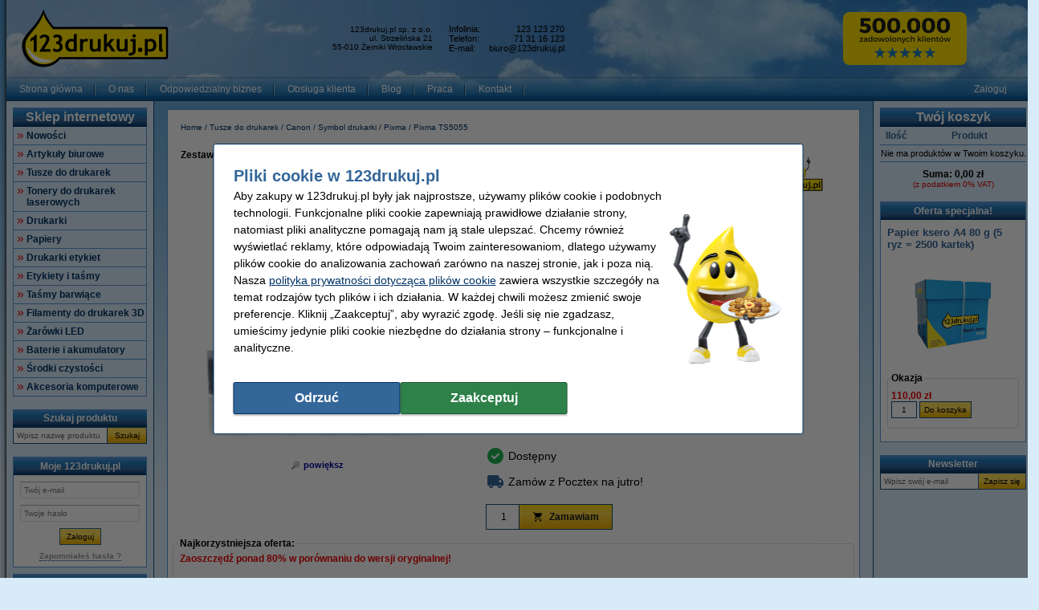

--- FILE ---
content_type: text/html; charset=UTF-8
request_url: https://www.123drukuj.pl/Canon-Zestaw-promocyjny-PGI-570PGBK-CLI-571-2-czarne-3-kolory-wersja-123drukuj-0372C004C-i38366-t186233.html?fbclid=IwAR2Jc__xw73yQMhUsbaRwM_uSzocV09jef3sr6DiIAZ3qQkCLWxlUB9saqM
body_size: 27278
content:
<!DOCTYPE html PUBLIC "-//W3C//DTD XHTML 1.0 Transitional//EN" "http://www.w3.org/TR/xhtml1/DTD/xhtml1-transitional.dtd">
<html class="no-js" lang="pl" xml:lang="pl" xmlns="http://www.w3.org/1999/xhtml">
<head>
            <meta content="pl-pl" name="language"/>
        <meta content="text/html; charset=UTF-8" http-equiv="content-Type"/>
        <title>Zestaw promocyjny: PGI-570PGBK / CLI-571 2 czarne + 3 kolory, wersja 123drukuj canon 123drukuj.pl</title>
        <meta content="Zestaw promocyjny: PGI-570PGBK / CLI-571 2 czarne + 3 kolory, wersja 123drukuj W zestawie taniej ! Zamów teraz kompletny zestaw pięciu tuszów do drukarki Canon w wersji 123drukuj i zaoszczędź jeszcze więcej. 123drukuj.pl Najniższe ceny! Błyskawiczna dostawa. Tylko najwyższa jakość. Wszystkie marki w jednym sklepie on-line. Ponad 500.000 zadowolonych Klientów! canon Canon" name="description"/>
        <meta content="width=device-width, initial-scale=1.0" name="viewport"/>
        <meta content="IE=Edge,chrome=1" http-equiv="X-UA-Compatible"/>
        <meta content="generic" name="site.context"/>
        <meta content="B" name="site.version"/>
        

        <link href="/favicon.ico" rel="shortcut icon" />
<link rel="icon" type="image/png" sizes="16x16" href="/images/favicon/icon-16.png" />
<link rel="icon" type="image/png" sizes="32x32" href="/images/favicon/icon-32.png" />
<link rel="icon" type="image/png" sizes="48x48" href="/images/favicon/icon-48.png" />
<link rel="icon" type="image/png" sizes="96x96" href="/images/favicon/icon-96.png" />
<link rel="icon" type="image/png" sizes="120x120" href="/images/favicon/icon-120.png" />
<link rel="apple-touch-icon" sizes="180x180" href="/images/favicon/apple-touch-icon.png" />
<link rel="icon" type="image/png" sizes="192x192" href="/images/favicon/icon-192.png" />

<meta property="og:type" content="company" />
<meta property="og:image" content="https://www.123drukuj.pl/images/FB_logo_123drukuj.jpg" />
<meta property="og:url" content="https://www.123drukuj.pl/" />
<meta property="og:site_name" content="123drukuj.pl" />
<meta property="og:description" content="Tusze i Tonery do drukarek ✔️ Najniższe ceny! ✔️ Wszystkie marki w ofercie ✔️ Błyskawiczna dostawa ✔️ Najwyższa jakość ✔️ Sklep on-line" />
<meta property="og:title" content="123drukuj.pl - Tanie tonery do drukarek, najtańsze tusze, papier fotograficzny" />
<meta name="yandex-verification" content="2124f877b14bd1b4" />
<meta name="google-site-verification" content="57b5uIfbsgUlQLCBJKXt2LE5Fx2UvuN1c_O-BVuDqXU" />
<style>.c-order-history-overview .c-order-header-content__status .c-invoices-status-list__status {
    display: none;
}</style>
        <meta content="noodp, noydir, index, follow" name="robots" />
        <link rel="canonical" href="https://www.123drukuj.pl/Canon-Zestaw-promocyjny-PGI-570PGBK-CLI-571-2-czarne-3-kolory-wersja-123drukuj-0372C004C-i38366-t107871.html" />

        
<meta content="2606d350ede4f02870df51295abb3ce3206b8ef00c5623f2ce23f554ebaff89a6427ecbf1bb42f6bb62ae55210324c767b2266af212ccbe592c41f4eed04426a" name="system.signature"/>

<meta content="AIzaSyDbF5UArG_jxy8qhj_JCswix9UwFbT3UeQ" name="config.google-maps-api-key"/>
<meta content="6Lct448aAAAAANVRqnRsTTcQOBL7xhARQOATGeNk" name="config.google-recaptcha-api-key"/>

                    <script async="async" defer="defer" src="https://www.google.com/recaptcha/api.js"></script>
        
        <script type="text/javascript">
    var rootElement = document.getElementsByTagName('html')[0];
    var origClasses = rootElement.getAttribute('class');
    rootElement.setAttribute('class', origClasses.split('no-js').join(''));
</script>
        <link as="image" href="/assets/images/layout_page_back.png" rel="preload"/>
<link as="image" href="/assets/images/anidivback.00b6ce3a.png" rel="preload"/>
<link as="image" href="/assets/images/backgroundcloud2.b749666b.jpg" rel="preload"/>
<link as="image" href="/assets/images/backgroundcloud.a78766b1.jpg" rel="preload"/>
<link as="image" href="/assets/images/layout_header.5741798d.png" rel="preload"/>
<link as="image" href="/assets/images/layout_topmenu_sep.d78a5283.png" rel="preload"/>
<link as="image" href="/assets/images/main-background-large.a80460bf.png" rel="preload"/>
        <!-- LET OP, de stylesheets moeten altijd op media="all" staan (behalve style_popup.css) anders klopt print niet !!! //-->
<link type="text/css" href="/assets/css/main.css?v=2026.04.6&amp;c=1" media="all" rel="stylesheet"/>
<link type="text/css" href="/assets/css/theme.css?v=2026.04.6&amp;c=1" media="all" rel="stylesheet"/>

<!-- Algemene style, standaard IE8 based en overige non IE -->
<link type="text/css" href="/assets/css/style.css?v=2026.04.6&amp;c=1" media="all" rel="stylesheet"/>
<link type="text/css" href="/assets/css/generic.css?v=2026.04.6&amp;c=1" media="all" rel="stylesheet"/>

<!-- Algemene IE fixes dus NIET versie specifiek, die staan onderaan //-->
<!--[if IE]><link rel="stylesheet" type="text/css" media="all" href="/assets/css/style_ie.css?v=2026.04.6&amp;c=1" /><![endif]-->

<!-- Algemene niet IE fixes dus zeg maar mozilla en safari fixes //-->
<!--[if !IE]> --><link type="text/css" href="/assets/css/style_moz.css?v=2026.04.6&amp;c=1" media="all" rel="stylesheet"/><!-- <![endif]-->

<!-- Speciale IE7 fixes, dus ook compat modus //-->
<!--[if IE 7]><link rel="stylesheet" type="text/css" media="all" href="/assets/css/style_ie7.css?v=2026.04.6&amp;c=1" /><![endif]-->

<!-- Speciale IE6 en lager fixes, deze zal absurd worden als het al te doen is //-->
<!--[if lt IE 7]><link rel="stylesheet" type="text/css" media="all" href="/assets/css/style_ie6.css?v=2026.04.6&amp;c=1" /><![endif]-->

<!-- dan een safari/chrome blok met fixes, deze kan niet met selectors dus gewoon includen indien nodig //-->
    <link type="text/css" href="/assets/css/style_saf.css?v=2026.04.6&amp;c=1" media="all" rel="stylesheet"/>

<link type="text/css" href="/assets/css/jquery.theme.123.css?v=2026.04.6&amp;c=1" media="all" rel="stylesheet"/>
<link type="text/css" href="/assets/css/cookie-warning.css?v=2026.04.6&amp;c=1" media="all" rel="stylesheet"/>

<!-- Deze is speciaal voor printen van popup, als laatste laten staan !!! //-->
<link id="printCSS" type="text/css" href="/assets/css/style_popup.css?v=2026.04.6&amp;c=1" media="embossed" rel="stylesheet"/>
        <!-- main startup scripts //-->
<script type="text/javascript" nomodule src="/assets/javascript/polyfill.min.js?version=2026.04.6"></script>
<script type="text/javascript" src="/assets/javascript/jquery-3.7.1.min.js?version=2026.04.6"></script>
<script type="text/javascript" src="/assets/javascript/jquery-ui-1.14.1.min.js?version=2026.04.6"></script>
<script type="text/javascript" src="/assets/javascript/jquery.tooltipster-2.2.3.js?version=2026.04.6"></script>
        <script type="text/javascript">
        var globSiteDomain = "https://www.123drukuj.pl/";
    var imagePath = '/assets/images';
    var signature = '2606d350ede4f02870df51295abb3ce3206b8ef00c5623f2ce23f554ebaff89a6427ecbf1bb42f6bb62ae55210324c767b2266af212ccbe592c41f4eed04426a';
    var pageType = 'product_detail';

        var langOrder = LANG_ORDER = "Zamawiam";
    var langClose = LANG_CANCEL = "Zrezygnuj";
    var LANG_YES = 'tak';
    var LANG_NO = 'nie';
    var LANG_WARNING = '';
    var LANG_LIMITED_WARRANTY = '';
    var LANG_ARE_YOU_SURE_TO_DELETE_THIS_PRINTER = 'Jesteś pewien że chcesz usunąć drukarkę z listy?';
    var LANG_ERROR_EMPTY_ENQUIRYFORM = 'Należy odpowiedzieć na przynajmniej jedno pytanie.';
    var LANG_FORGOT_FIELD = 'Zapomniałeś/-aś wypełnić obowiązkowych pól';
    var LANG_POPUP_BTN_CLOSE = 'Zamknij';
    var LANG_POPUP_BTN_PRINT = 'Drukuj';
    var LANG_POPUP_TTL_ORDER = 'Twoje zamówienie:';
    var LANG_SAMSUNG_WARNING = '';
    var LANG_READ = '';
    var LANG_THIS_INFORMATION = '';
    var LANG_BEFORE_YOU_BUY = '';
    var LANG_ARE_YOU_SURE_TO_BUY = 'Na pewno chcesz kupić ten produkt?';
    var LANG_ERROR_PHONENUMBER_FORGOT = '<li>Wpisz przynajmniej jeden aktualny <b>numer telefonu</b>.</li>';
    var LANG_ARE_YOU_SURE_TO_REMOVE_ITEM_FROM_CART = 'Na pewno chcesz usunąć ten produkt?';
    var LANG_ARE_YOU_SURE_TO_REMOVE_ITEMS_FROM_CART = 'Czy na pewno chcesz usun&amp;#261;&amp;#263; {{AMOUNT}} te produkty ?';
    var LANG_PRODUCT_PANEL_DETAIL_TITLE = 'Szczegóły produktu';
    var LANG_PRODUCT_PANEL_FILTER_TITLE = 'Szczegóły produktu';
    var LANG_SHOPPINGCART_REPLACE = 'Zamień';
    var LANG_ORDERPOPUP_SHOPPINGCART = 'W koszyku';

    if (typeof $().tooltipster !== 'undefined') {
        $(document).ready(function(){
            $('.tooltip').tooltipster({
                animation: 'fade',
                delay: 100,
                touchDevices: true,
                trigger: 'hover',
                fixedWidth: 400,
                maxWidth: 242
            });
        });
    }
</script>
        
                            <meta data-action="Measure" data-options="{&quot;templateDimension&quot;:&quot;dimension2&quot;,&quot;navigationEventsEnabled&quot;:true,&quot;productImpressionsEnabled&quot;:true,&quot;ecommerceEnabled&quot;:true,&quot;isCheckoutPage&quot;:false,&quot;pageType&quot;:&quot;product_detail&quot;,&quot;customDimensions&quot;:{&quot;dimension1&quot;:&quot;product_detail&quot;,&quot;dimension2&quot;:&quot;&quot;,&quot;dimension11&quot;:&quot;no&quot;,&quot;dimension3&quot;:&quot;no&quot;}}" data-template="desktop" name="measure"/>

<script>
    (function(i, s, o, g, r, a, m) {
        i['GoogleAnalyticsObject'] = r;
        i[r] = i[r] || function() {
            (i[r].q = i[r].q || []).push(arguments)
        }, i[r].l = 1 * new Date();
        a = s.createElement(o),
            m = s.getElementsByTagName(o)[0];
        a.async = 1;
        a.src   = g;
        m.parentNode.insertBefore(a, m)
    })(window, document, 'script', '//www.google-analytics.com/analytics.js', 'ga');

    ga(
        'create',
        'UA-38318049-1',
        'auto',
        {
                    }
    );
    ga('set', 'anonymizeIp', true);
</script>
<script>
    window.dataLayer = window.dataLayer || [];

    function gtag() {
        dataLayer.push(arguments);
    }
    function getCookie(name) {
        return (name = (document.cookie + ';').match(new RegExp(name + '=.*;'))) && name[0].split(/=|;/)[1];
    }

    gtag('consent', 'default', {
        analytics_storage: 'granted',
        ad_storage: 'denied',
        ad_personalization: 'denied',
        ad_user_data: 'denied'
    });

    switch (0) {
        case 1: gtag('consent', 'update', {
            analytics_storage: 'granted',
            ad_storage: 'granted',
            ad_personalization: 'granted',
            ad_user_data: 'granted' }); break;
        case 2: gtag('consent', 'update', {
            analytics_storage: 'denied',
            ad_storage: 'denied',
            ad_personalization: 'denied',
            ad_user_data: 'denied'}); break;
    }

</script>
<script async src="https://www.googletagmanager.com/gtag/js?id=G-5S41SBT6T1"></script>
<script>
    window.dataLayer = window.dataLayer || [];

    function gtag() {
        dataLayer.push(arguments);
    }

    gtag('js', new Date());

    gtag('config', 'G-5S41SBT6T1', {
                        send_page_view: false,
        template: 'desktop',                    content_group: 'product_detail',                    cookie_consent: 'no',                    logged_in: 'no'            });

    </script>


                                            <script>

    const extensionPatterns = [
        /extensions\//i,
        /^chrome:\/\//i,
        /^chrome-extension:\/\//i,
        /^moz-extension:\/\//i,
        /^safari-extension:\/\//i
    ];

    (function() {
        var ignoreErrors = ["top.GLOBALS","originalCreateNotification","canvas.contentDocument","MyApp_RemoveAllHighlights","http:\/\/tt.epicplay.com","Can't find variable: ZiteReader","jigsaw is not defined","ComboSearch is not defined","http:\/\/loading.retry.widdit.com\/","atomicFindClose","fb_xd_fragment","bmi_SafeAddOnload","EBCallBackMessageReceived","conduitPage","The object can not be cloned","Failed to fetch","rxjs.Observable.never is not a function","$ is not defined","jQuery is not defined","(type=error) captured as promise rejection","Non-Error promise rejection captured with value: undefined","Non-Error promise rejection captured with value: Object Not Found Matching","(type=unhandledrejection) captured as promise rejection","Non-Error promise rejection captured with value: Timeout","UET is not defined","Can't find variable: UET","The user denied permission to use Service Worker.","TypeError: message.data.startsWith is not a function","TrackerStorageType is not defined","Java object is gone","Identifier 'style' has already been declared","Invalid call to runtime.sendMessage(). Tab not found."];

        var sentryScript         = document.createElement('scr' + 'ipt');
        sentryScript.src         = "https://browser.sentry-cdn.com/9.34.0/bundle.tracing.min.js";
        sentryScript.integrity   = "sha384-cRQDJUZkpn4UvmWYrVsTWGTyulY9B4H5Tp2s75ZVjkIAuu1TIxzabF3TiyubOsQ8";
        sentryScript.crossOrigin = "anonymous";
        sentryScript.async       = true;
        sentryScript.onload      = function() {
            if (typeof Sentry !== 'undefined') {
                try {
                    var integrations = [];
                    integrations.push(Sentry.browserTracingIntegration());
                    Sentry.init({
                        allowUrls: ["https://www.123drukuj.pl/"],
                        environment: "major",
                        release: "123drukuj.pl-2026.04.6",
                        dsn: "https://ae47bc0e8f2246f1b9c1f7e6ac55be41@o1092249.ingest.sentry.io/6110404",
                        ignoreErrors,
                        integrations: integrations,
                        tracesSampleRate: 0,

                        beforeSend(event) {
                            // No event? No use in continuing
                            if ( event === null || event === undefined ) {
                                return null;
                            }

                            if ( event.exception === null  || event.exception === undefined) {
                                return null;
                            }

                            // Gather frames and stacktrace info
                            const frames     = event.exception.values.flatMap(e => e.stacktrace?.frames || []) || [];
                            const message    = event.exception.values[0].value || "";
                            const stacktrace = event.exception.values[0].stacktrace;

                            // Check for presence of our system URL and in_app frames, and if any extension patterns are found in the stacktrace
                            const hasSystemFilename = frames.some(frame => frame.filename && frame.filename.includes("https://www.123drukuj.pl/"));
                            const inApp             = frames.some(frame => frame.in_app);
                            const foundInStack   = stacktrace && stacktrace.frames.some(frame => extensionPatterns.some(pattern => pattern.test(frame.filename || "")));

                            const foundInMessage = extensionPatterns.some(pattern => pattern.test(message));

                            // Determine if the event should be ignored
                            const shouldBeIgnored = foundInStack || foundInMessage || !hasSystemFilename || !inApp;
                            if ( shouldBeIgnored === true ) {
                                return null;
                            }
                            return event;
                        },
                    });
                } catch (e) {
                    // Ignore if Sentry for some reason did not initialize
                }
            }
        };

        document.head.appendChild(sentryScript);
    })();
</script>
                            
<script async src="https://app.aiden.cx/webshop/build/aiden-embedded.min.js"></script>
<script>
    window._aiden = window._aiden || [];
    window._aiden.apiKey = "AID-013439655b0cdae9e4042a974f8f9ff4";
</script>
                <script>

    function unregisterServiceWorker() {
        if ('serviceWorker' in navigator) {
            navigator.serviceWorker.getRegistrations().then((registrations) => {
                registrations.forEach(reg => {
                    if (reg.active.scriptURL.indexOf('javascript.php?incl=serviceworker.js') !== -1) {
                        reg.unregister();
                    }
                });
            }).catch(() => {
                //ignore errors, there won't be registrations
            });
        }
    }

    function registerServiceWorker() {
        if ('serviceWorker' in navigator) {
            navigator.serviceWorker.getRegistrations().then((registrations) => {
                if (registrations.length === 0) {
                    navigator.serviceWorker.register(
                            `/javascript.php?incl=serviceworker.js&version=2026.04.6&bloomreach=`,
                            {scope: "/"}
                    );
                }
            }).catch((error) => {
                console.error('Error checking service worker registration:', error);
            });
        }
    }

            unregisterServiceWorker();
    
</script>

        <!-- Global site tag (gtag.js) - Google Ads: 759112883 -->
<script async src="https://www.googletagmanager.com/gtag/js?id=AW-759112883"></script>
<script>
  window.dataLayer = window.dataLayer || [];
  function gtag(){dataLayer.push(arguments);}
  gtag('js', new Date());

  gtag('config', 'AW-759112883', {
    'allow_enhanced_conversions': window.cookieAccept === true
  });
</script>
<!-- Google Tag Manager -->
<script>(function(w,d,s,l,i){w[l]=w[l]||[];w[l].push({'gtm.start':
new Date().getTime(),event:'gtm.js'});var f=d.getElementsByTagName(s)[0],
j=d.createElement(s),dl=l!='dataLayer'?'&l='+l:'';j.async=true;j.src=
'https://www.googletagmanager.com/gtm.js?id='+i+dl;f.parentNode.insertBefore(j,f);
})(window,document,'script','dataLayer','GTM-MBLWJ3CB');</script>
<!-- End Google Tag Manager -->
<!-- TrafficGuard Integration -->
 <script>
  var dataTrafficGuard = dataTrafficGuard || [];
  dataTrafficGuard.push(['property_group_id', 'tg-g-020415-006']);
  dataTrafficGuard.push(['event','pageview']);
  (function() {var tg = document.createElement('script'); tg.type = 'text/javascript'; tg.async = true; tg.src = '//tgtag.io/tg.js?pid=tg-g-020415-006';var s = document.getElementsByTagName('script')[0];s.parentNode.insertBefore(tg, s);})();
 </script>
 <noscript><img src="//p.tgtag.io/event?property_group_id=tg-g-020415-006&event_name=pageview&no_script=1" width="1" height="1" border="0"alt="" /></noscript>
 <!-- TrafficGuard End-->
    </head>

<body class="body o-desktop wide-desktop" data-action="ScrollLock" data-logged-in="0">
<div data-view="ApplicationView">
    

    <a id="top"></a>

    
    <!-- Main Page-->
    <div id="floater" class="leftArrow" data-arrow="left">
    <div id="buttons">
        <img alt="" src="/assets/images/floaterclose.307424a1.png"/>
    </div>
    <div>
        <div id="img" class="product">
            <img id="pPlus" class="product" alt="" src="/assets/images/added16_25b.6747efeb.gif"/>
            <img id="pCart" class="product" alt="" src="/assets/images/shopping_cart.8b9b1a15.png"/>
            <img id="rCross" class="recycle" alt="" src="/assets/images/cross16.3f5f241f.gif"/>
            <img id="rRecycle" class="recycle" alt="" src="/assets/images/recycle.dedbc104.png"/>
        </div>
        <div id="content">
            <span id="product" data-test="shopping-cart-added-product-popup">Produkt został umieszczony w Twoim koszyku.</span>
            <span id="recycle"></span>
        </div>
    </div>
    <div id="closeMsg">
        [Okno zamyka się automatycznie w <span id="countDown" class="fs10 bold red">1</span> sekundy]
    </div>
    <div id="arrows">
        <div id="top"></div>
        <div id="right"></div>
        <div id="bottom"></div>
        <div id="left"></div>
    </div>
</div>

    <div class="main-container">
        <div class="main-content">
                        
                            <header>
                    <div class="main-content-section">
                        <div class="main-header" data-action="Measure.LinkContainer" data-measure="{'category':'Header'}">
                            <table border="0" cellpadding="0" cellspacing="0" style="width:100%">
	<tbody>
		<tr>
			<td class="left"><a href="https://www.123drukuj.pl/"><img alt="123drukuj.pl" height="75" src="/images/Top%20banery/logo%20x2.png" style="margin:2px" width="185" /></a></td>
			<td style="height:80px; text-align:center">
			<table align="left" border="0" cellpadding="0" cellspacing="0">
				<tbody>
					<tr>
						<td class="middle top_text" style="width:165px">
						<p align="right"><span style="font-size:10px"><span style="color:#000000">123drukuj.pl sp. z o.o.</span></span><span style="font-size:10px"><span style="color:#000000"><br />
						ul. Strzelińska 21<br />
						55-010 Żerniki Wrocławskie</span></span></p>
						</td>
						<td class="left middle top_text" style="width:20px">
						<p align="left"><br />
						 </p>
						</td>
						<td class="left middle top_text" style="width:50px">
						<p align="left"><span style="color:#000000">Infolinia:<br />
						Telefon:<br />
						E-mail:</span></p>
						</td>
						<td class="left middle top_text" style="width:50px">
						<p align="right"><span style="color:#000000">123 123 270<br />
						71 31 16 123</span><br />
						<a class="anoline" href="mailto:biuro@123drukuj.pl"><span class="top_text" style="color:#0000ff"><span style="color:#000000">biuro@123drukuj.pl</span></span></a></p>
						</td>
					</tr>
				</tbody>
			</table>
			</td>
			<td style="background:none"></td>
			<td style="background:none; text-align:center"><a href="https://www.123drukuj.pl/page/o123drukuj.html"><img alt="opinie-123drukuj" height="80" src="/images/Top%20banery/500_000%20x2.png" width="154" /></a></td>
		</tr>
	</tbody>
</table>

                        </div>
                    </div>

                    <nav class="main-content-section" aria-label="Główna nawigacja">
    <div class="main-menu-top">
        <table border="0" cellpadding="0" cellspacing="0">
            <tbody>
            <tr>
                <td class="menu-items-default" data-test="main-menu-items">
                                        <div class="menu-top-items-wrapper">
                        <a class="menu-top-items"
                           href="https://www.123drukuj.pl/"
                                                      data-action="Measure.Click"
                           data-measure="{'category':'Top navigation','action':'Strona główna'}"
                           data-test="main-menu-Strona główna-button"
                           title="Strona główna"
                        >Strona główna</a>
                    </div>
                                        <div class="menu-top-items-wrapper">
                        <a class="menu-top-items"
                           href="https://www.123drukuj.pl/page/o123drukuj.html"
                                                      data-action="Measure.Click"
                           data-measure="{'category':'Top navigation','action':'O nas'}"
                           data-test="main-menu-O nas-button"
                           title="O nas"
                        >O nas</a>
                    </div>
                                        <div class="menu-top-items-wrapper">
                        <a class="menu-top-items"
                           href="https://www.123drukuj.pl/page/page_odpowiedzialny-biznes.html"
                                                      data-action="Measure.Click"
                           data-measure="{'category':'Top navigation','action':'Odpowiedzialny biznes'}"
                           data-test="main-menu-Odpowiedzialny biznes-button"
                           title="Odpowiedzialny biznes"
                        >Odpowiedzialny biznes</a>
                    </div>
                                        <div class="menu-top-items-wrapper">
                        <a class="menu-top-items"
                           href="https://www.123drukuj.pl/page/obslugaklienta.html"
                                                      data-action="Measure.Click"
                           data-measure="{'category':'Top navigation','action':'Obsługa klienta'}"
                           data-test="main-menu-Obsługa klienta-button"
                           title="Obsługa klienta"
                        >Obsługa klienta</a>
                    </div>
                                        <div class="menu-top-items-wrapper">
                        <a class="menu-top-items"
                           href="https://www.123drukuj.pl/blog"
                                                      data-action="Measure.Click"
                           data-measure="{'category':'Top navigation','action':'Blog'}"
                           data-test="main-menu-Blog-button"
                           title="Blog"
                        >Blog</a>
                    </div>
                                        <div class="menu-top-items-wrapper">
                        <a class="menu-top-items"
                           href="https://www.123drukuj.pl/page/praca.html"
                                                      data-action="Measure.Click"
                           data-measure="{'category':'Top navigation','action':'Praca '}"
                           data-test="main-menu-Praca -button"
                           title="Praca "
                        >Praca </a>
                    </div>
                                        <div class="menu-top-items-wrapper">
                        <a class="menu-top-items"
                           href="https://www.123drukuj.pl/action/contact.html"
                                                      data-action="Measure.Click"
                           data-measure="{'category':'Top navigation','action':'Kontakt'}"
                           data-test="main-menu-Kontakt-button"
                           title="Kontakt"
                        >Kontakt</a>
                    </div>
                                        <div class="menu-top-items-wrapper menu-top-items-wrapper--small-screen">
                        <a class="menu-top-items"
                           data-action="Measure.Click"
                           data-measure="{'category':'Top navigation','action':'Twój koszyk'}"
                           href="/shoppingcart.html"
                           title="Twój koszyk"
                        >Twój koszyk</a>
                    </div>
                </td>
                                    <td class="menu-login-button">
                        <a class="menu-top-items"
                           data-action="Measure.Click"
                           data-measure="{'category':'Top navigation','action':'Zaloguj'}"
                           data-test="main-menu-login"
                           href="https://www.123drukuj.pl/customer/login.html"
                           title="Zaloguj"
                        >
                            Zaloguj
                        </a>
                    </td>
                
                
                <td class="menu-top-flags">
                    <div class="menu-top-flags-items"
                         data-action="Measure.LinkContainer"
                         data-measure="{'category':'Top navigation','action':'language'}
                    ">
                        
                    </div>
                </td>
            </tr>
            </tbody>
        </table>
    </div>
</nav>
                </header>
            
            <div class="main-content-section">
                <aside class="main-left-banner" aria-label="Reklama lewa" data-action="Measure.LinkContainer" data-measure="{'category':'Navigation elements'}">
                    <a href="/page/nowy-rok-nowe-biuro.html"><img alt="nowe biuro nowy rok" height="1000" src="/images/Left%20banner/Left.png" title="lampki 123drukuj" width="130" /></a>
                </aside>

                                                            <div class="main-panel-left">
                                                            <nav class="c-main-navigation" aria-label="Kategorie sklepu internetowego">
    <div  class="tc-header">
    <span class="c-header c-header--large">
            <a class="c-header__action"
               data-action="Measure.Click"
               data-measure="{'data': {'event_category': 'main_menu'}, 'event_name': 'navigation_left'}"
               href="https://www.123drukuj.pl/action/showmainmenu.html"
               title="Sklep internetowy">
                Sklep internetowy
            </a>
        </span>
    </div>
    <ul id="main-navigation" data-test="main-navigation">
                    <li>
                <a class="arrow-red"
                   data-action="Measure.Click"
                   data-measure="{'data': {'event_category': 'main_menu'}, 'event_name': 'navigation_left'}"
                   href="https://www.123drukuj.pl/Nowosci-p3880699.html"
                   title="Nowości">
                    Nowości
                </a>
            </li>
                    <li>
                <a class="arrow-red"
                   data-action="Measure.Click"
                   data-measure="{'data': {'event_category': 'main_menu'}, 'event_name': 'navigation_left'}"
                   href="https://www.123drukuj.pl/Artykuly-biurowe-p56966.html"
                   title="Artykuły biurowe">
                    Artykuły biurowe
                </a>
            </li>
                    <li>
                <a class="arrow-red"
                   data-action="Measure.Click"
                   data-measure="{'data': {'event_category': 'main_menu'}, 'event_name': 'navigation_left'}"
                   href="https://www.123drukuj.pl/Tusze-do-drukarek-p1.html"
                   title="Tusze do drukarek">
                    Tusze do drukarek
                </a>
            </li>
                    <li>
                <a class="arrow-red"
                   data-action="Measure.Click"
                   data-measure="{'data': {'event_category': 'main_menu'}, 'event_name': 'navigation_left'}"
                   href="https://www.123drukuj.pl/Tonery-do-drukarek-laserowych-p4016.html"
                   title="Tonery do drukarek laserowych">
                    Tonery do drukarek laserowych
                </a>
            </li>
                    <li>
                <a class="arrow-red"
                   data-action="Measure.Click"
                   data-measure="{'data': {'event_category': 'main_menu'}, 'event_name': 'navigation_left'}"
                   href="https://www.123drukuj.pl/Drukarki-p756210.html"
                   title="Drukarki">
                    Drukarki
                </a>
            </li>
                    <li>
                <a class="arrow-red"
                   data-action="Measure.Click"
                   data-measure="{'data': {'event_category': 'main_menu'}, 'event_name': 'navigation_left'}"
                   href="https://www.123drukuj.pl/Papiery-p12453.html"
                   title="Papiery">
                    Papiery
                </a>
            </li>
                    <li>
                <a class="arrow-red"
                   data-action="Measure.Click"
                   data-measure="{'data': {'event_category': 'main_menu'}, 'event_name': 'navigation_left'}"
                   href="https://www.123drukuj.pl/Drukarki-etykiet-p1351701.html"
                   title="Drukarki etykiet">
                    Drukarki etykiet
                </a>
            </li>
                    <li>
                <a class="arrow-red"
                   data-action="Measure.Click"
                   data-measure="{'data': {'event_category': 'main_menu'}, 'event_name': 'navigation_left'}"
                   href="https://www.123drukuj.pl/Etykiety-i-tasmy-p12552.html"
                   title="Etykiety i taśmy">
                    Etykiety i taśmy
                </a>
            </li>
                    <li>
                <a class="arrow-red"
                   data-action="Measure.Click"
                   data-measure="{'data': {'event_category': 'main_menu'}, 'event_name': 'navigation_left'}"
                   href="https://www.123drukuj.pl/Tasmy-barwiace-p213806.html"
                   title="Taśmy barwiące">
                    Taśmy barwiące
                </a>
            </li>
                    <li>
                <a class="arrow-red"
                   data-action="Measure.Click"
                   data-measure="{'data': {'event_category': 'main_menu'}, 'event_name': 'navigation_left'}"
                   href="https://www.123drukuj.pl/Filamenty-do-drukarek-3D-p43512.html"
                   title="Filamenty do drukarek 3D">
                    Filamenty do drukarek 3D
                </a>
            </li>
                    <li>
                <a class="arrow-red"
                   data-action="Measure.Click"
                   data-measure="{'data': {'event_category': 'main_menu'}, 'event_name': 'navigation_left'}"
                   href="https://www.123drukuj.pl/Zarowki-LED-p79714.html"
                   title="Żarówki LED">
                    Żarówki LED
                </a>
            </li>
                    <li>
                <a class="arrow-red"
                   data-action="Measure.Click"
                   data-measure="{'data': {'event_category': 'main_menu'}, 'event_name': 'navigation_left'}"
                   href="https://www.123drukuj.pl/Baterie-i-akumulatory-p107620.html"
                   title="Baterie i akumulatory">
                    Baterie i akumulatory
                </a>
            </li>
                    <li>
                <a class="arrow-red"
                   data-action="Measure.Click"
                   data-measure="{'data': {'event_category': 'main_menu'}, 'event_name': 'navigation_left'}"
                   href="https://www.123drukuj.pl/Srodki-czystosci-p477554.html"
                   title="Środki czystości">
                    Środki czystości
                </a>
            </li>
                    <li>
                <a class="arrow-red"
                   data-action="Measure.Click"
                   data-measure="{'data': {'event_category': 'main_menu'}, 'event_name': 'navigation_left'}"
                   href="https://www.123drukuj.pl/Akcesoria-komputerowe-p751429.html"
                   title="Akcesoria komputerowe">
                    Akcesoria komputerowe
                </a>
            </li>
            </ul>
</nav>
                            
                                                            <form class="c-search-form" action="/search/" aria-label="Szukaj produktu"
      data-action="Search Measure.SearchForm"
      data-measure="{'category':'SearchPanel'}"
      data-role="search-form"
      data-type="widget"
      method="get"
      target="_self"
>
        <noscript><input type="hidden" name="nojs" value="1"/></noscript>
    <div  class="tc-header">
    <span class="c-header" data-test="search-panel-partial-title">
            <a class="c-header__action"
               data-action="Measure.Click"
               data-measure="{'data': {'event_category': 'search_menu'}, 'event_name': 'navigation_left'}"
               href="/action/search.html"
               title="Szukaj produktu"
            >
                Szukaj produktu
            </a>
        </span>
    </div>
    <table class="c-search-form__table c-autocomplete-container"
           border="0"
           cellpadding="0"
           cellspacing="0"
               >
        <tr>
            <td>
                <input type="text"
                       class="c-search-form__input"
                       autocomplete="off"
                       data-action="Measure.Click"
                       data-measure="{'category':'Left navigation','action':'Zoek een product', 'label':'Wpisz nazwę produktu'}"
                       data-role="search-input"
                       maxlength="50"
                       name="search"
                       placeholder="Wpisz nazwę produktu"
                       title=" Wpisz nazwę produktu "
                />
                            </td>
            <td>
                <button type="submit"
                       class="c-search-form__button c-search-form__button-search"
                       data-action="Measure.Click"
                       data-measure="{'category':'Left navigation','action':'Zoek een product', 'label':'CTA - Szukaj'}"
                       data-test="search-submit"
                >Szukaj</button>
            </td>
        </tr>
    </table>
</form>
                            
                                <div class="c-my-account-widget">
        
<div  class="tc-container">
                    <div  class="tc-header">
                            <span class="c-header">
                            <a class="c-header__action"
                               data-action="Measure.Click"
                               data-measure="{'data': {'event_category': 'my_account_menu'}, 'event_name': 'navigation_left'}"
                               href="https://www.123drukuj.pl/customer/myaccount.html"
                               title="Moje 123drukuj.pl">
                                Moje 123drukuj.pl
                            </a>
                        </span>
                    </div>
            
    <div class="tc-container__content tc-container__content--space-small">
                        <div class="c-login-form">
                    
                                            <div data-action="Login">
                            <div class="u-hidden" data-role="login-error-container">
                                <div class="left red fs10" data-role="login-errormessage"></div>
                            </div>

                            <form class="c-login-form__form"
                                  action="https://www.123drukuj.pl/customer/myaccount.html"
                                  aria-label="Zaloguj"
                                  data-role="login-form"
                                  data-test="widget-login-form"
                                  method="post"
                            >
                                <input type="hidden" name="action" value="login"/>
                                <input type="hidden" name="module" value="login"/>
                                <input type="hidden" name="signature" value="2606d350ede4f02870df51295abb3ce3206b8ef00c5623f2ce23f554ebaff89a6427ecbf1bb42f6bb62ae55210324c767b2266af212ccbe592c41f4eed04426a"/>
                                <input type="hidden" name="sidebar" value="true"/>

                                <input id="accountLoginEmail"
                                       type="text"
                                       class="c-login-form__input vInp"
                                       aria-label="Twój e-mail"
                                       autocomplete="off"
                                       data-action="Measure.Click"
                                       data-hj-suppress
                                       data-measure="{'category':'Left navigation','action':'Mijn123inkt', 'label':'Niet ingelogd - Twój e-mail'}"
                                       name="email"
                                       placeholder="Twój e-mail"
                                       required="required"
                                       title="Twój e-mail"
                                />

                                <input type="password"
                                       class="c-login-form__input vInp gray"
                                       aria-label="Twoje hasło"
                                       autocomplete="off"
                                       data-action="Measure.Click"
                                       data-hj-suppress
                                       data-measure="{'category':'Left navigation','action':'Mijn123inkt', 'label':'Niet ingelogd - Twoje hasło'}"
                                       name="password"
                                       placeholder="Twoje hasło"
                                       required="required"
                                       title="Twoje hasło"
                                />

                                                                    <div data-role="gcaptcha" data-sitekey="6Lct448aAAAAANVRqnRsTTcQOBL7xhARQOATGeNk" data-size="invisible"></div>
                                
                                <input id="btnLoginPanel"
                                       type="submit"
                                       class="c-login-form__button btn18"
                                       data-action="Measure.Click"
                                       data-measure="{'category':'Left navigation','action':'Mijn123inkt', 'label':'Niet ingelogd - Zaloguj'}"
                                       data-test="login-submit-button"
                                       value="Zaloguj"
                                />

                                <div>
                                    <a class="dot fs10 bold gray"
                                       data-action="Measure.Click"
                                       data-measure="{'category':'Left navigation','action':'Mijn123inkt', 'label':'Niet ingelogd - Zapomniałeś hasła ?'}"
                                       data-test="forgot-password-widget-button"
                                       href="https://www.123drukuj.pl/customer/getpassword.html?target=Canon-Zestaw-promocyjny-PGI-570PGBK-CLI-571-2-czarne-3-kolory-wersja-123drukuj-0372C004C-i38366-t186233.html"
                                       rel="noindex nofollow"
                                    >
                                        Zapomniałeś hasła ?
                                    </a>
                                </div>
                            </form>
                        </div>
                                    </div>
                        </div>
</div>
    </div>
                            <div class="extra-content-wrapper" data-action="Measure.LinkContainer" data-measure="{'category':'Left navigation'}">
                                <section aria-label="Obserwuj nas">
<div class="tc-header"><span class="c-header">Obserwuj nas</span></div>

<div class="box center"><a href="https://www.facebook.com/123drukuj" target="_blank" title="Become a fan"><img alt="Facebook" height="35" src="/images/contact/facebook.png" title="Become a fan!" width="35" /></a>   <a href="https://pl.linkedin.com/company/123drukuj" target="_blank" title="Follow us on Twitter"><img alt="Linkedin" height="35" src="/images/Projekt%20bez%20tytu%C5%82u%20-%202023-01-23T111906_079.png" title="Follow us on Twitter" width="35" /> </a>  <a href="https://www.instagram.com/123drukuj/" target="_blank" title="Follow us on Instagram"><img alt="Instagram" height="35" src="/images/contact/instagram.png" width="35" /></a></div>
</section>

<section aria-label="Wiarygodny partner">
<div class="tc-header"><span class="c-header">Wiarygodny partner</span></div>

<div class="box center" style="padding-top:6px"><br />
<a href="https://www.opineo.pl/opinie/123drukuj-pl" rel="nofollow" target="_blank"><img alt="Opinie o 123drukuj.pl na Opineo" height="45" src="/images/opineo.png" title="Opinie o 123drukuj.pl na Opineo" width="120" /></a><br />
<br />
<a data-action="ContentPopup" href="/page/popup_brother.html" rel="nofollow"><img alt="" height="56" src="/images/brother%20logoS.png" width="120" /></a><br />
<br />
<a href="https://www.123drukuj.pl/page/historia.html" rel="nofollow" target="_self" title="Certyfikat - rzetelna firma"><img alt="Certyfikat - rzetelna firma" height="64" src="/images/rzetelna_firma.jpg" style="border-width:0px" width="113" /> </a><br />
<a href="https://www.123drukuj.pl/page/page_blog-Test_tonera_hp106A.html"><img alt="Pc World sprawdzony produkt" height="125" src="/images/pCworld.png" width="125" /></a></div>
</section>

<section aria-label="Współpracujemy z">
<div class="tc-header"><span class="c-header">Współpracujemy z:</span></div>

<div class="box center" style="padding-top:6px"><img alt="" height="53" src="/images/Przelewy24.png" width="153" /><br />
<br />
<img alt="" height="39" src="/images/Pocztex_KPP_Podstawowy.jpg" width="150" /><br />
<br />
<img alt="" height="50" src="/images/logo/InPost/Projekt%20bez%20nazwy%20(68).png" width="150" /><br />
<br />
<img alt="" height="58" src="/images/DPD_logo_redgrad_rgb.png" width="130" /></div>
</section>

                            </div>
                            <br/>
                            <div class="recaptcha-info">
                                This site is protected by reCAPTCHA and the Google
                                <a href="https://policies.google.com/privacy"><span>Privacy Policy</span></a> and
                                <a href="https://policies.google.com/terms"><span>Terms of Service</span></a> apply.
                            </div>
                        </div>
                                    
                <main id="layout_panel_mid" class="main-panel-mid"
                      data-test="main-panel" >
                    
                                                                        <div class="box c-product-details" data-impression="Measure.ImpressionList" data-impression-list-name="details" data-test="add-to-cart-container" data-view="ProductDetailsModuleView">
                <ul class="c-breadcrumbs" data-test="breadcrumb-main" itemscope itemtype="http://schema.org/BreadcrumbList">
        <li class="c-breadcrumbs__list" data-test="breadcrumb-list" itemprop="itemListElement" itemscope itemtype="http://schema.org/ListItem">
            <a class="c-breadcrumbs__link"
               data-action="Measure.Breadcrumb"
               data-measure="{'category':'Breadcrumb', 'action':'position 1', 'url': '/', 'urlText': 'Home', 'position': '1', 'totalPositions': '6'}"
               href="https://www.123drukuj.pl/"
               itemprop="item"
               itemtype="http://schema.org/Thing"
               >
                <span data-test="breadcrumb-home" itemprop="name">Home</span>
            </a>
            <meta content="1" itemprop="position"/>
        </li>
                    <li class="c-breadcrumbs__list" itemprop="itemListElement" itemscope itemtype="http://schema.org/ListItem">
                <a class="c-breadcrumbs__link"
                   href="/Tusze-do-drukarek-p1.html"
                   itemprop="item"
                   itemtype="http://schema.org/Thing"
                                      data-action="Measure.Breadcrumb"
                   data-measure="{'category':'Breadcrumb', 'action':'position 2', 'url': '/Tusze-do-drukarek-p1.html', 'urlText': 'Tusze do drukarek', 'position': '2', 'totalPositions': '6'}"
                                   >
                    <span data-test="breadcrumb-Tusze do drukarek" itemprop="name">Tusze do drukarek</span>                </a>
                                <meta content="2" itemprop="position"/>
            </li>
                    <li class="c-breadcrumbs__list" itemprop="itemListElement" itemscope itemtype="http://schema.org/ListItem">
                <a class="c-breadcrumbs__link"
                   href="/Tusze-do-drukarek/Canon-p644.html"
                   itemprop="item"
                   itemtype="http://schema.org/Thing"
                                      data-action="Measure.Breadcrumb"
                   data-measure="{'category':'Breadcrumb', 'action':'position 3', 'url': '/Tusze-do-drukarek/Canon-p644.html', 'urlText': 'Canon', 'position': '3', 'totalPositions': '6'}"
                                   >
                    <span data-test="breadcrumb-Canon" itemprop="name">Canon</span>                </a>
                                <meta content="3" itemprop="position"/>
            </li>
                    <li class="c-breadcrumbs__list" itemprop="itemListElement" itemscope itemtype="http://schema.org/ListItem">
                <a class="c-breadcrumbs__link"
                   href="/Tusze-do-drukarek/Canon/Symbol-drukarki-p645.html"
                   itemprop="item"
                   itemtype="http://schema.org/Thing"
                                      data-action="Measure.Breadcrumb"
                   data-measure="{'category':'Breadcrumb', 'action':'position 4', 'url': '/Tusze-do-drukarek/Canon/Symbol-drukarki-p645.html', 'urlText': 'Symbol drukarki', 'position': '4', 'totalPositions': '6'}"
                                   >
                    <span data-test="breadcrumb-Symbol drukarki" itemprop="name">Symbol drukarki</span>                </a>
                                <meta content="4" itemprop="position"/>
            </li>
                    <li class="c-breadcrumbs__list" itemprop="itemListElement" itemscope itemtype="http://schema.org/ListItem">
                <a class="c-breadcrumbs__link"
                   href="/Tusze-do-drukarek/Canon/Symbol-drukarki/Pixma-p646.html"
                   itemprop="item"
                   itemtype="http://schema.org/Thing"
                                      data-action="Measure.Breadcrumb"
                   data-measure="{'category':'Breadcrumb', 'action':'position 5', 'url': '/Tusze-do-drukarek/Canon/Symbol-drukarki/Pixma-p646.html', 'urlText': 'Pixma', 'position': '5', 'totalPositions': '6'}"
                                   >
                    <span data-test="breadcrumb-Pixma" itemprop="name">Pixma</span>                </a>
                                <meta content="5" itemprop="position"/>
            </li>
                    <li class="c-breadcrumbs__list" itemprop="itemListElement" itemscope itemtype="http://schema.org/ListItem">
                <a class="c-breadcrumbs__link"
                   href="/Tusze-do-drukarek/Canon/Symbol-drukarki/Pixma/Pixma-TS5055-p186233.html"
                   itemprop="item"
                   itemtype="http://schema.org/Thing"
                                      data-action="Measure.Breadcrumb"
                   data-measure="{'category':'Breadcrumb', 'action':'position 6', 'url': '/Tusze-do-drukarek/Canon/Symbol-drukarki/Pixma/Pixma-TS5055-p186233.html', 'urlText': 'Pixma TS5055', 'position': '6', 'totalPositions': '6'}"
                                   >
                    <span data-test="breadcrumb-Pixma TS5055" itemprop="name">Pixma TS5055</span>                </a>
                                <meta content="6" itemprop="position"/>
            </li>
                    <li class="c-breadcrumbs__list" itemprop="itemListElement" itemscope itemtype="http://schema.org/ListItem">
                <a class="c-breadcrumbs__link"
                   href=""
                   itemprop="item"
                   itemtype="http://schema.org/Thing"
                                   >
                                    </a>
                <span data-test="breadcrumb-Zestaw promocyjny: PGI-570PGBK / CLI-571 2 czarne + 3 kolory, wersja 123drukuj" itemprop="name">Zestaw promocyjny: PGI-570PGBK / CLI-571 2 czarne + 3 kolory, wersja 123drukuj</span>                <meta content="7" itemprop="position"/>
            </li>
            </ul>
        <a name="contentTop"></a>
                <div class=""
             data-action="ProductItem"
             data-product-model="{&quot;productId&quot;:38366,&quot;productCode&quot;:&quot;127139&quot;,&quot;name&quot;:&quot;Zestaw promocyjny: PGI-570PGBK \/ CLI-571 2 czarne + 3 kolory, wersja 123drukuj&quot;,&quot;price&quot;:75,&quot;brand&quot;:&quot;Canon&quot;,&quot;category&quot;:&quot;Ink_cartridge_tank&quot;,&quot;variant&quot;:&quot;&quot;,&quot;quantity&quot;:1,&quot;changedQuantity&quot;:1,&quot;dimension12&quot;:&quot;&quot;,&quot;list&quot;:&quot;details&quot;,&quot;currency&quot;:&quot;PLN&quot;,&quot;discount&quot;:0,&quot;basePrice&quot;:75,&quot;metadata&quot;:null,&quot;make&quot;:&quot;Compatible&quot;,&quot;compatibleProductCodes&quot;:&quot;&quot;,&quot;orderable&quot;:true}"
             data-product-position="1"
             data-role="product-impression product-impression-detail"
             data-test="product-item-38366"
                                    itemscope
                    itemtype="http://schema.org/Product"
                             data-product-item
        >
                            <meta content="" itemprop="category"/>
                <meta content="Compatible Canon" itemprop="brand"/>
                <meta content="/image/Zestaw_promocyjny%3A_PGI-570PGBK__CLI-571_2_czarne_%2B_3_kolory_wersja_123drukuj_0372C004C_127139_m2_medium.jpg" itemprop="image"/>
                
                        <span class="prodtitle-wrapper">
                                    <h1 class="product-details-header">
                        <a id="p127139" class="product-details-title" name="p127139">
                                                            <span data-test="product-name" itemprop="name">Zestaw promocyjny: PGI-570PGBK / CLI-571 2 czarne + 3 kolory, wersja 123drukuj</span>
                                                    </a>
                    </h1>
                                <span class="red bold"></span>

                                    <img class="product-brand-image" alt="Produkt Marka - Canon" height="72" src="/images/products/brands/compatible/compatible_sml.jpg" width="72"/>
                            </span>

            
            <div class="prodspecs">
                <div class="prodinfo" data-test="product-id-38366">
                    <div data-action="SlickCarousel">
    <div class="c-image-slider" data-action="ImageSlider ProductImagesPopup" data-arrows data-test="image-slider">
                    <div class="c-image-slider__slide slide">
                <a class="c-image-slider__link item-image"
                   data-image-index="1"
                   data-image-product-id="127139"
                   data-role="product-images-popup"
                   data-title="Zestaw promocyjny: PGI-570PGBK / CLI-571 2 czarne + 3 kolory, wersja 123drukuj 127139"
                >
                <img class="c-image-slider__image"
                     alt="Zestaw promocyjny: PGI-570PGBK / CLI-571 2 czarne + 3 kolory, wersja 123drukuj 127139 - 1"
                     data-action="Measure.ProductImages"
                     data-measure="{'category':'page image', 'label':'/image/Zestaw_promocyjny%3A_PGI-570PGBK__CLI-571_2_czarne_%2B_3_kolory_wersja_123drukuj_0372C004C_127139_m2_big.jpg', 'position':'1', 'totalPositions':'1', 'productCode':'127139'}"
                     data-test="image-index-1"
                     height="auto"
                     loading="lazy"
                     src="/image/Zestaw_promocyjny%3A_PGI-570PGBK__CLI-571_2_czarne_%2B_3_kolory_wersja_123drukuj_0372C004C_127139_m2_big.jpg"
                     title="Zestaw promocyjny: PGI-570PGBK / CLI-571 2 czarne + 3 kolory, wersja 123drukuj 127139"
                     width="282"
                />

                    <div class="c-image-zoom"
                         data-action="Measure.ProductImages"
                         data-measure="{'category':'page image magnifier', 'label':'/image/Zestaw_promocyjny%3A_PGI-570PGBK__CLI-571_2_czarne_%2B_3_kolory_wersja_123drukuj_0372C004C_127139_m2_big.jpg', 'position':'1', 'totalPositions':'1', 'productCode':'127139'}"
                    >
                        <span class="c-image-zoom__icon-text" data-test="image-zoom-icon">powiększ</span>
                    </div>
                </a>
            </div>
            </div>

    </div>

                    <div class="block">
                                                            
<div class="c-variants">
                    <div class="c-variants__group" data-test="product-family-block-Kolor">
                        <span class="c-variants__label" data-test="product-family-title">Kolor:</span>

                                        <span class="c-variants__current" data-test="current-variant">czarny (2x) i kolorowy (3x)</span>
            
            <div
                class="c-group c-group--dropdown"
                data-impression="Measure.ProductFamilyImpression"
                data-measure="{
                   'event_category': 'Canon_PGI-570_Compatible',
                   'event_action': 'color',
                   'event_label': 'czarny,czarny (1x) i kolorowy (3x),czarny (2x) i kolorowy (3x),czerwony,niebieski,pigment czarny,szary,żółty',
                   'product_code': '127139',
                   'link_text': '017243,017263,127139,017251,017247,017239,017259,017255'
                }"
            >
                                    <dr-dropdown class="c-variant-dropdown" alignment="Br" offset="{
    &quot;Br&quot;: {
        &quot;x&quot;: 0,
        &quot;y&quot;: -42
    }
}
">
    <div class="c-variant-dropdown__item">
                    <div class="c-variant-item" data-role="dropdown-button">
                                <span class="c-variant-item__label">czarny (2x) i kolorowy (3x)</span>

                <div class="c-variant-item__arrow"></div>
            </div>
            </div>

    <div class="c-variant-dropdown c-variant-dropdown-items c-dropdown-content" data-role="dropdown-content">
        <div class="c-variant-item">
            <span class="c-variant-item__label">Kolor:</span>
            <div class="c-variant-item__close" data-role="dropdown-close">
                <div class="c-variant-item__arrow"></div>
            </div>
        </div>
                    <a class="c-variant-option"
               data-action="Measure.Click"
               data-measure="{'data': {'event_category': 'Canon_PGI-570_Compatible', 'event_action': 'color', 'event_label': 'czarny', 'product_code': '127139', 'link_text': '017243'}, 'event_name': 'productfamily_itemclick'}"
               data-test="family-member-link-czarny"
               href="/Canon-CLI-571BK-tusz-czarny-wersja-123drukuj-0385C001AAC-i37908-t107843.html"
            >
                <div class="c-variant-option__offset">
                                    </div>

                
                <span class="c-variant-option__label" data-test="family-option-czarny">czarny</span>
            </a>
                    <a class="c-variant-option"
               data-action="Measure.Click"
               data-measure="{'data': {'event_category': 'Canon_PGI-570_Compatible', 'event_action': 'color', 'event_label': 'czarny (1x) i kolorowy (3x)', 'product_code': '127139', 'link_text': '017263'}, 'event_name': 'productfamily_itemclick'}"
               data-test="family-member-link-czarny (1x) i kolorowy (3x)"
               href="/Canon-Zestaw-promocyjny-CLI-571-BK-C-M-Y-tusz-czarny-3-kolory-wersja-123drukuj-0386C005C-i43272-t7027179.html"
            >
                <div class="c-variant-option__offset">
                                    </div>

                
                <span class="c-variant-option__label" data-test="family-option-czarny (1x) i kolorowy (3x)">czarny (1x) i kolorowy (3x)</span>
            </a>
                    <a class="c-variant-option"
               data-action="Measure.Click"
               data-measure="{'data': {'event_category': 'Canon_PGI-570_Compatible', 'event_action': 'color', 'event_label': 'czarny (2x) i kolorowy (3x)', 'product_code': '127139', 'link_text': '127139'}, 'event_name': 'productfamily_itemclick'}"
               data-test="family-member-link-czarny (2x) i kolorowy (3x)"
               href="/Canon-Zestaw-promocyjny-PGI-570PGBK-CLI-571-2-czarne-3-kolory-wersja-123drukuj-0372C004C-i38366-t107871.html"
            >
                <div class="c-variant-option__offset">
                                            <div class="c-variant-option__checkmark"></div>
                                    </div>

                
                <span class="c-variant-option__label c-variant-option__label--selected" data-test="family-option-czarny (2x) i kolorowy (3x)">czarny (2x) i kolorowy (3x)</span>
            </a>
                    <a class="c-variant-option"
               data-action="Measure.Click"
               data-measure="{'data': {'event_category': 'Canon_PGI-570_Compatible', 'event_action': 'color', 'event_label': 'czerwony', 'product_code': '127139', 'link_text': '017251'}, 'event_name': 'productfamily_itemclick'}"
               data-test="family-member-link-czerwony"
               href="/Canon-CLI-571M-tusz-czerwony-wersja-123drukuj-0387C001AAC-i37910-t107847.html"
            >
                <div class="c-variant-option__offset">
                                    </div>

                
                <span class="c-variant-option__label" data-test="family-option-czerwony">czerwony</span>
            </a>
                    <a class="c-variant-option"
               data-action="Measure.Click"
               data-measure="{'data': {'event_category': 'Canon_PGI-570_Compatible', 'event_action': 'color', 'event_label': 'niebieski', 'product_code': '127139', 'link_text': '017247'}, 'event_name': 'productfamily_itemclick'}"
               data-test="family-member-link-niebieski"
               href="/Canon-CLI-571C-tusz-niebieski-wersja-123drukuj-0386C001AAC-i37909-t107845.html"
            >
                <div class="c-variant-option__offset">
                                    </div>

                
                <span class="c-variant-option__label" data-test="family-option-niebieski">niebieski</span>
            </a>
                    <a class="c-variant-option"
               data-action="Measure.Click"
               data-measure="{'data': {'event_category': 'Canon_PGI-570_Compatible', 'event_action': 'color', 'event_label': 'pigment czarny', 'product_code': '127139', 'link_text': '017239'}, 'event_name': 'productfamily_itemclick'}"
               data-test="family-member-link-pigment czarny"
               href="/Canon-PGI-570PGBK-tusz-czarny-wersja-123drukuj-0372C001AAC-i37913-t107841.html"
            >
                <div class="c-variant-option__offset">
                                    </div>

                
                <span class="c-variant-option__label" data-test="family-option-pigment czarny">pigment czarny</span>
            </a>
                    <a class="c-variant-option"
               data-action="Measure.Click"
               data-measure="{'data': {'event_category': 'Canon_PGI-570_Compatible', 'event_action': 'color', 'event_label': 'szary', 'product_code': '127139', 'link_text': '017259'}, 'event_name': 'productfamily_itemclick'}"
               data-test="family-member-link-szary"
               href="/Canon-CLI-571GY-tusz-szary-wersja-123drukuj-0389C001AAC-i37912-t107851.html"
            >
                <div class="c-variant-option__offset">
                                    </div>

                
                <span class="c-variant-option__label" data-test="family-option-szary">szary</span>
            </a>
                    <a class="c-variant-option c-variant-option--no-border"
               data-action="Measure.Click"
               data-measure="{'data': {'event_category': 'Canon_PGI-570_Compatible', 'event_action': 'color', 'event_label': 'żółty', 'product_code': '127139', 'link_text': '017255'}, 'event_name': 'productfamily_itemclick'}"
               data-test="family-member-link-żółty"
               href="/Canon-CLI-571Y-tusz-zolty-wersja-123drukuj-0388C001AAC-i37911-t107849.html"
            >
                <div class="c-variant-option__offset">
                                    </div>

                
                <span class="c-variant-option__label" data-test="family-option-żółty">żółty</span>
            </a>
            </div>
</dr-dropdown>
                            </div>
                    </div>
                    <div class="c-variants__group" data-test="product-family-block-Pojemność">
                        <span class="c-variants__label" data-test="product-family-title">Pojemność:</span>

                                        <span class="c-variants__current" data-test="current-variant">standard</span>
            
            <div
                class="c-group c-group--dropdown"
                data-impression="Measure.ProductFamilyImpression"
                data-measure="{
                   'event_category': 'Canon_PGI-570_Compatible',
                   'event_action': 'capacity_family',
                   'event_label': 'XL,standard',
                   'product_code': '127139',
                   'link_text': '127134,127139'
                }"
            >
                                    
            <div
           data-action="Measure.Click"
           data-measure="{'data': {'event_category': 'Canon_PGI-570_Compatible', 'event_action': 'capacity_family', 'event_label': 'XL', 'product_code': '127139', 'link_text': '127134'}, 'event_name': 'productfamily_itemclick'}"
        >
            <a data-test="family-member-link-XL" href="/Canon-Zestaw-promocyjny-PGI-570PGBK-XL-CLI-571-XL-2-czarne-3-kolory-wersja-123drukuj-0318C001C-0331C001C-0332C001C-0333C001C-0334C001C-i37914-t107842.html">
                                    <div class="c-card">
                        <span class="c-card__label " data-test="family-option-XL">XL</span>
                    </div>
                            </a>
        </div>
                <div
           data-action="Measure.Click"
           data-measure="{'data': {'event_category': 'Canon_PGI-570_Compatible', 'event_action': 'capacity_family', 'event_label': 'standard', 'product_code': '127139', 'link_text': '127139'}, 'event_name': 'productfamily_itemclick'}"
        >
            <a data-test="family-member-link-standard" href="/Canon-Zestaw-promocyjny-PGI-570PGBK-CLI-571-2-czarne-3-kolory-wersja-123drukuj-0372C004C-i38366-t107871.html">
                                    <div class="c-card c-card--active">
                        <span class="c-card__label " data-test="family-option-standard">standard</span>
                    </div>
                            </a>
        </div>
                                </div>
                    </div>
    </div>
                                                        
                                                            <div class="price-container c-product-layout c-product-details-price" data-test="product-details-price-container">
                                    <div>
                                        


<div class="tc-price tc-price--no-spacing" >
                    <div class="tc-price-block">
            <span class="tc-price-block__price" data-test="product-price">75,00 zł</span>
            
                            <div class="tc-price-block__second-vat" data-test="product-price-excl-vat">
                    60,98 zł bez VAT
                </div>
                    </div>
    </div>


                                                                            </div>

                                                                            <div class="c-product-price__ppe">
                                            

    <div class="tc-price-per-unit tc-price-per-unit--homebrand"
         data-role="price-per-unit">
        <div class="tc-price-per-unit__content">
            <div class="tc-price-per-unit__unit tc-price-per-unit__unit--homebrand"
                 data-test="unit-of-price-per-unit">Cena za ml</div>

            <div class="tc-price-per-unit__price tc-price-per-unit__price--homebrand"
                 data-test="price-of-price-per-unit-homebrand">
                1,10 zł
            </div>
        </div>
    </div>


                                        </div>
                                                                    </div>
                            
                                                            <span itemprop="offers" itemscope itemtype="http://schema.org/Offer">
    <meta content="75" itemprop="price"/>
    <meta content="PLN" itemprop="priceCurrency"/>
    <meta content="InStock"
          itemprop="availability"/>
            <meta content="https://www.123drukuj.pl/Canon-Zestaw-promocyjny-PGI-570PGBK-CLI-571-2-czarne-3-kolory-wersja-123drukuj-0372C004C-i38366-t186233.html" itemprop="url"/>
    </span>
                            
                                                            <div class="stock-wrapper" data-test="product-stock">
                                    <span class="stock-square c-icon c-icon--sm c-icon--multicolor c-icon--stock-level-1"></span>
                                    <span class="stock-text">Dostępny</span>
                                </div>
                                                                                        <div class="delivery-info" data-test="product-delivery-availability">
                                    <span class="delivery-image c-icon c-icon--sm c-icon--multicolor c-icon--delivery" title="delivery 24h"></span>
                                    <div class="delivery-text">Zamów z Pocztex na jutro!</div>
                                </div>
                                                                                        <form class="prodform"
                                      action="/Canon-Zestaw-promocyjny-PGI-570PGBK-CLI-571-2-czarne-3-kolory-wersja-123drukuj-0372C004C-i38366-t186233.html#p127139"
                                      data-action="AddToCart"
                                      data-role="ShowOrderPopup"
                                      method="post"
                                      onsubmit="product.order(this, event);"
                                >
                                    <input type="hidden" name="productCode" value="127139"/>
                                    <input type="hidden" name="productid" value="38366"/>
                                    <input type="hidden" name="action" value="addProduct"/>
                                    <input type="hidden" name="module" value="shoppingcart"/>
                                    <input type="hidden" name="treeid" value="186233"/>
                                    <input type="hidden" name="signature" value="2606d350ede4f02870df51295abb3ce3206b8ef00c5623f2ce23f554ebaff89a6427ecbf1bb42f6bb62ae55210324c767b2266af212ccbe592c41f4eed04426a"/>
                                    <div class="order">
                                        <input type="text"
                                               class="inp_prod order-number"
                                               maxlength="3"
                                               name="amount"
                                               value="1"
                                                                                               data-role="QuantityInput"/>
                                        <button type="submit"
                                                class="order-btn"
                                                data-action="Measure.AddToCart"
                                                data-measure='{"action": "Add product to cart: Zamawiam", "label": "Zestaw promocyjny: PGI-570PGBK / CLI-571 2 czarne + 3 kolory, wersja 123drukuj - 127139"}'
                                                data-role="orderbtn"
                                                value="Zamawiam"
                                                                                                                                                data-test="add-to-cart">
                                                                                            <img class="order-cart"
                                                     alt=""
                                                     data-test="cart-icon"
                                                     src="/assets/images/shoppingcart-black-icon.c7c65fee.svg"/>
                                                                                        <span class="order-text">Zamawiam</span>
                                        </button>
                                    </div>
                                </form>
                            
                                                </div>
                </div>
            </div>

            
            <div class="anchor-wrapper">
                <div class="anchor-links">
                    <a class="anchor-link"
                       data-role="animate-to-anchor"
                       data-test="anchor-description"
                       href="#anchor-description"
                    >Opis</a>

                                            <a class="anchor-link"
                           data-role="animate-to-anchor"
                           data-test="anchor-specifications"
                           href="#anchor-specifications"
                        >Właściwości</a>
                    
                    
                    
                                            
                        
                                                            </div>
                <div class="anchor-fade"></div>
            </div>

            <div class="show-more-wrapper optimize-hide-show-more" data-action="ShowMore">
                <fieldset id="anchor-description" class="description">
                                                                <legend>Najkorzystniejsza oferta:</legend>
                    
                                            <div class="product-saving">Zaoszczędź ponad <span class="emphasized">80%</span> w porównaniu do wersji oryginalnej!</div>
                                        <div class="product-description" data-role="ShowMoreText" data-test="product-description">
                        <div class="gradient-bottom" data-role="show-more-gradient"></div>
                        <strong><span style="color:#ff0000">W zestawie taniej !</span></strong><br />
<br />
Zamów teraz kompletny zestaw pięciu tuszów do drukarki <strong>Canon </strong>w wersji 123drukuj i zaoszczędź jeszcze więcej.<br />
<br />
Zestaw składa się z:<br />
<strong>- 1 x PGI-570PGBK </strong>tusz czarny pigmentowy, 24 ml (123drukuj)<br />
<strong>- 1 x CLI-571BK </strong>tusz czarny, 11 ml (123drukuj)<br />
<strong>- 1 x CLI-571C </strong>tusz niebieski, 11 ml (123drukuj)<br />
<strong>- 1 x CLI-571M </strong>tusz czerwony, 11 ml (123drukuj)<br />
<strong>- 1 x CLI-571Y </strong>tusz żółty, 11 ml (123drukuj)<br />
<br />
<span style="font-size:14px"><span style="font-size:small"><strong>Zamiast 81,50 zł, płacisz tylko<span style="color:#339966"> 75 zł</span>!<br />
<br />
<span style="font-size:10px">Oczywiście - 100% gwarancji.</span></strong></span></span>
                    </div>
                </fieldset>

                <div class="show-more hidden" data-role="ShowMoreButton" data-test="show-more-button">
                    <span class="show-more-text">
                        <img class="icon xs" alt="Pokaż więcej" data-role="chevron" src="/assets/images/arrow-up-blue.077dea1f.svg"/>
                        <span data-role="ButtonTextMore" data-test="show-more-text">Pokaż więcej</span>
                        <span data-role="ButtonTextLess" data-test="show-less-text">Pokaż mniej</span>
                    </span>
                </div>
            </div>

            
                            <div id="anchor-specifications" class="specifications-container">
                    <fieldset class="comp-product-specifications">
    <legend data-test="product-specification-title">Właściwości</legend>

            <table class="specifications spec-layout-smallRight">
            <tr class="specification">
                                <td class="label" data-test="product-specification-label-Kolor">Kolor:</td>
                <td class="value " data-test="product-specification-value-czarny (2x) i kolorowy (3x)" title="czarny (2x) i kolorowy (3x)">
                                                                        czarny (2x) i kolorowy (3x)
                                            
                                    </td>

                
                                <td class="label" data-test="product-specification-label-Numer">Numer:</td>
                <td class="value " data-test="product-specification-value-0372C004" title="0372C004">
                                                                        0372C004
                                            
                                    </td>

                            </tr>
            <tr class="specification">
                
                                <td class="label" data-test="product-specification-label-Pojemność">Pojemność:</td>
                <td class="value spec-style-red" data-test="product-specification-value-68 ml" title="68 ml">
                                                                        68 ml
                                            
                                    </td>

                
                                <td class="label" data-test="product-specification-label-Numer artykułu">Numer artykułu:</td>
                <td class="value " data-test="product-specification-value-127139" title="127139">
                                                                        127139
                                            
                                    </td>

                            </tr>
            <tr class="specification">
                
                                <td class="label" data-test="product-specification-label-Pojemność">Pojemność:</td>
                <td class="value " data-test="product-specification-value-standard" title="standard">
                                                                        standard
                                            
                                    </td>

                
                                <td class="label" data-test="product-specification-label-Marka">Marka:</td>
                <td class="value " data-test="product-specification-value-123drukuj" title="123drukuj">
                                                                        123drukuj
                                            
                                    </td>

                
                            </tr>
        </table>
    </fieldset>
                </div>
            
            
            
                            
            
            <script type="text/template" data-template="ImageSlider">
                <div>
    <div class="c-image-slider c-image-slider-template"
         data-action="ImageSlider"
         data-arrows
         data-as-nav-for=".c-thumb-image-template"
         data-test="popup-image-slider">
                    <div class="slide">
                <img class="c-image-slider__image"
                     alt="Zestaw promocyjny: PGI-570PGBK / CLI-571 2 czarne + 3 kolory, wersja 123drukuj 127139 - 1"
                     data-action="Measure.ProductImages"
                     data-measure="{'category':'popup image', 'label':'/image/Zestaw_promocyjny%3A_PGI-570PGBK__CLI-571_2_czarne_%2B_3_kolory_wersja_123drukuj_0372C004C_127139_m2_big.jpg', 'position':'1', 'totalPositions':'1', 'productCode':'127139'}"
                     data-test="popup-image-index-1"
                     height="500"
                     loading="lazy"
                     src="/image/Zestaw_promocyjny%3A_PGI-570PGBK__CLI-571_2_czarne_%2B_3_kolory_wersja_123drukuj_0372C004C_127139_m2_big.jpg"
                     title="Zestaw promocyjny: PGI-570PGBK / CLI-571 2 czarne + 3 kolory, wersja 123drukuj 127139"
                     width="500"
                />
            </div>
            </div>
</div>
    <div class="c-thumb-image c-thumb-image-template"
         data-action="ImageSlider"
         data-as-nav-for=".c-image-slider-template"
         data-center-mode
         data-focus-on-select
         data-variable-width>
                    <div class="slide c-thumb-image__link">
                <img class="c-thumb-image__image"
                     alt="Zestaw promocyjny: PGI-570PGBK / CLI-571 2 czarne + 3 kolory, wersja 123drukuj 127139 - 1"
                     data-action="Measure.ProductImages"
                     data-measure="{'category':'popup thumbnail', 'label':'/image/Zestaw_promocyjny%3A_PGI-570PGBK__CLI-571_2_czarne_%2B_3_kolory_wersja_123drukuj_0372C004C_127139_m2_small.jpg', 'position':'1', 'totalPositions':'1', 'productCode':'127139'}"
                     height="auto"
                     src="/image/Zestaw_promocyjny%3A_PGI-570PGBK__CLI-571_2_czarne_%2B_3_kolory_wersja_123drukuj_0372C004C_127139_m2_small.jpg"
                     title="Zestaw promocyjny: PGI-570PGBK / CLI-571 2 czarne + 3 kolory, wersja 123drukuj 127139"
                     width="auto"
                />
            </div>
            </div>
            </script>
        </div>

        
   
    </div>
                                                            </main>

                                                                                <div class="main-panel-right">
                                                            <aside aria-label="Twój koszyk">
    <form id="shopcartChange"
          class="c-shopping-cart-widget"
          action="/shoppingcart.html"
          data-action="ShoppingCart"
          data-type="widget"
          method="post">
        <input type="hidden" name="cmodule" value=""/>
        <input type="hidden" name="caction" value="show"/>
        <input type="hidden" data-role="returnurl" name="returnurl" value="Canon-Zestaw-promocyjny-PGI-570PGBK-CLI-571-2-czarne-3-kolory-wersja-123drukuj-0372C004C-i38366-t186233.html?fbclid=IwAR2Jc__xw73yQMhUsbaRwM_uSzocV09jef3sr6DiIAZ3qQkCLWxlUB9saqM"/>        <input type="hidden" name="action" value="edit"/>
        <input type="hidden" name="module" value="shoppingcart"/>
        <input type="hidden" data-role="signature" name="signature" value="2606d350ede4f02870df51295abb3ce3206b8ef00c5623f2ce23f554ebaff89a6427ecbf1bb42f6bb62ae55210324c767b2266af212ccbe592c41f4eed04426a"/>
        <div  class="tc-header">
    <span class="c-header c-header--large">
                <a class="c-header__action"
                   data-action="Measure.Click"
                   data-measure="{'category':'Right navigation','action':'Winkelwagentje', 'label':'Twój koszyk'}"
                   href="/shoppingcart.html"
                   title="Twój koszyk">
                    Twój koszyk
                </a>
            </span>
        </div>
        <table class="layout_shopcart" border="0" cellpadding="0" cellspacing="0" data-test="shopping-cart-widget">
            <thead>
            <tr>
                <th style="width:40px;">Ilość</th>
                <th>Produkt</th>
            </tr>
            </thead>
            <tbody>
                                        <tr>
                    <td class="center" colspan="2">Nie ma produktów w Twoim koszyku.</td>
                </tr>
                        </tbody>
            <tfoot>
            <tr>
                <td class="total" colspan="2">
                                            Suma:&nbsp;<span class="shoppingCartSubtotalAfterCredits" data-role="subtotal-price">0,00 zł</span><br/>
                                                    <span class="vat" data-role="vat-text">
                                                                    (z podatkiem 0% VAT)
                                                            </span>
                                                            </td>
            </tr>
                        </tfoot>
        </table>
    </form>
</aside>
                                                                                        <aside class="featured-product"
       aria-label="Oferta specjalna!"
       data-impression="Measure.ImpressionList"
       data-impression-list-name="Oferta specjalna!"
       data-test="sidebar-bargain"
>
        
<div  class="tc-container">
                    <div  class="tc-header">
                            <span class="c-header" data-test="sidebar-bargain-title">Oferta specjalna!</span>
                    </div>
            
    <div class="tc-container__content tc-container__content--space-small">
        <div data-product-model="{&quot;productId&quot;:92606,&quot;productCode&quot;:&quot;301579&quot;,&quot;name&quot;:&quot;Papier ksero A4 80 g\/m2 (2500 szt.), 123drukuj (5 ryz)&quot;,&quot;price&quot;:110,&quot;brand&quot;:&quot;123inkt&quot;,&quot;category&quot;:&quot;Paper_copy&quot;,&quot;variant&quot;:&quot;&quot;,&quot;quantity&quot;:1,&quot;changedQuantity&quot;:1,&quot;dimension12&quot;:&quot;&quot;,&quot;list&quot;:&quot;Oferta specjalna!&quot;,&quot;currency&quot;:&quot;PLN&quot;,&quot;discount&quot;:0,&quot;basePrice&quot;:110,&quot;metadata&quot;:null,&quot;make&quot;:null,&quot;compatibleProductCodes&quot;:&quot;&quot;,&quot;orderable&quot;:true}"
             data-product-position="1"
             data-role="product-impression">
            <div class="product-title" data-test="sidebar-bargain-product-title">Papier ksero A4 80 g (5 ryz = 2500 kartek)</div>
            <img class="product-image"
                 alt=""
                 data-test="sidebar-bargain-product-image"
                 height="200"
                 loading="lazy"
                 src="/image/Papier_ksero_A4_80_gm2_2500_szt._123drukuj_5_ryz_301579_m5_medium.jpg"
                 width="200"/>

            <fieldset>
                <legend data-test="sidebar-bargain-legend">Okazja</legend>
                


<div class="tc-price tc-price--price-only tc-price--center"  data-test="product-price" small>
                        <span >
                                    110,00 zł
                            </span>
        
        <div class="tc-price__popup-price">
            
                    </div>
    </div>


                <form class="featured-product-form prodform"
                      data-action="AddToCart"
                      data-animate-enabled="true"
                      data-default-text="Do koszyka"
                      data-element="place-order"
                      data-failure-text="Nie dodano"
                      data-floater-target
                      data-success-text="Dodano"
                      method="post"
                      onsubmit="product.order(this, event);">
                    <input type="hidden" name="productid" value="92606"/>
                    <input type="hidden" name="action" value="addProduct"/>
                    <input type="hidden" name="module" value="shoppingcart"/>
                    <input type="hidden" name="signature" value="2606d350ede4f02870df51295abb3ce3206b8ef00c5623f2ce23f554ebaff89a6427ecbf1bb42f6bb62ae55210324c767b2266af212ccbe592c41f4eed04426a"/>

                    <input type="text"
                           class="featured-product-input inp_prod"
                           aria-label="Ilość"
                           data-role="QuantityInput"
                           max="999"
                           min="1"
                           name="amount"
                           pattern="\d*"
                           value="1"
                                               />
                    <input type="submit"
                           class="featured-product-button btn18"
                           data-action="Measure.AddToCart"
                           data-measure='{"category":"Featured Product", "action": "Add product to cart: Do koszyka", "label": "Papier ksero A4 80 g/m2 (2500 szt.), 123drukuj (5 ryz) - 301579"}'
                           data-role="orderbtn"
                           data-test="add-to-cart"
                           value="Do koszyka"
                                               />
                </form>
            </fieldset>
        </div>
        </div>
</div>
</aside>
                                                                                    <div class="c-widget-newsletter">
    <form action="/newsletter-subscribe.html" aria-label="Rejestracja do newslettera" data-role="form" data-test="widget-news-form" data-view="NewsletterSidebarFormView" method="post">
        <div  class="tc-header">
    <span class="c-header">
                <a class="c-header__action"
                   data-action="Measure.Click"
                   data-measure="{'category':'Right navigation','action':'Nieuws', 'label':'Newsletter'}"
                   href="/newsletter-subscribe.html"
                   title="Newsletter"
                >
                    Newsletter
                </a>
            </span>
        </div>

        <table class="c-widget-newsletter__table" border="0" cellpadding="0" cellspacing="0">

            <tr>
                <td>
                    
                                            <div class="c-widget-newsletter__field c-widget-newsletter__field--one">
                            <input type="text"
                                   class="c-widget-newsletter__input"
                                   autocomplete="dont-auto-fill"
                                   name="opt_email"
                                   placeholder="Wpisz swój e-mail"
                                   title="Wpisz swój e-mail"                                    data-action="Measure.Click"
                                   data-hj-suppress
                                   data-measure="{'category':'Right navigation','action':'Nieuws', 'label':'Wpisz swój e-mail'}"
                            />
                        </div>
                    
                    <div class="c-widget-newsletter__field c-widget-newsletter__field--two">
                        <input type="text"
                               class="c-widget-newsletter__input"
                               aria-label="E-mail"
                               autocomplete="email"
                               data-hj-suppress
                               data-test="opt-email"
                               name="xG4toWyK6jVQKEOkCZ"
                               placeholder="Wpisz swój e-mail"
                               title="Wpisz swój e-mail"/>
                    </div>
                </td>

                <td>
                    <input type="submit"
                           class="c-widget-newsletter__button btn18"
                           data-action="Measure.Click"
                           data-measure="{'category':'Right navigation','action':'Nieuws', 'label':'CTA - Zapisz się'}"
                           data-role="newsletter-submit"
                           data-test="optin-btn"
                           name="optin_btn"
                           value="Zapisz się"
                    />
                </td>
            </tr>
        </table>

        <input type="hidden" name="action" value="submit"/>
        <input type="hidden" name="signature" value="2606d350ede4f02870df51295abb3ce3206b8ef00c5623f2ce23f554ebaff89a6427ecbf1bb42f6bb62ae55210324c767b2266af212ccbe592c41f4eed04426a"/>
        <input type="hidden" name="optin_btn" value="optin_btn"/>
    </form>
</div>

                            <div class="lowest-price" data-action="Measure.LinkContainer"
                                 data-measure="{'category':'Right navigation','action':'Laagste prijsgarantie'}">
                                
                            </div>

                            <div class="fastest-delivery" data-action="Measure.LinkContainer"
                                 data-measure="{'category':'Right navigation','action':'Bezorgopties'}">
                                                                    &nbsp;
                                                            </div>

                                                                                </div>
                                    
                <aside class="main-right-banner" aria-label="Reklama po prawej stronie" data-action="Measure.LinkContainer" data-measure="{'category':'Navigation elements'}">
                    
                </aside>
            </div>

                            <div class="main-content-footer">
            <footer class="main-content-footer-menu">
            <img class="main-content-footer-menu__divider" alt="" height="1" src="/assets/images/fadedline600_lighter.986ca96a.png" width="100"/>

            <div class="content-footer-menu" data-action="Measure.LinkContainer" data-measure="{'category':'Footer'}">
                <div class='c-footer-menu'>
    <div class='c-footer-menu__row'>
        <div class='c-footer-menu__block'>
            <a class='c-footer-menu__title' href='/Tusze-do-drukarek-p1.html' title='Tusze do drukarek'>Tusze do drukarek</a>
            <a class='c-footer-menu__link' href='/Tusze-do-drukarek/Brother-p447.html' title='Brother Tusz'> Brother Tusz</a>
            <a class='c-footer-menu__link' href='/Tusze-do-drukarek/Canon-p644.html' title='Canon Tusz'> Canon Tusz</a>
            <a class='c-footer-menu__link' href='/Tusze-do-drukarek/Epson-p1262.html' title='Epson Tusz'> Epson Tusz</a>
            <a class='c-footer-menu__link' href='/Tusze-do-drukarek/HP-p2075.html' title='HP Tusz'> HP Tusz</a>
        </div>

        <div class='c-footer-menu__block'>
            <a class='c-footer-menu__title' href='/Etykiety-i-tasmy-p12552.html' title='Etykiety i ta&#347;my'>Etykiety i ta&#347;my</a>
            <a class='c-footer-menu__link' href='/Etykiety-i-tasmy/Brother-p12760.html' title='Brother etykiety'> Brother etykiety</a>
            <a class='c-footer-menu__link' href='/Etykiety-i-tasmy/Casio-p602021.html' title='Canon etykiety'> Canon etykiety</a>
            <a class='c-footer-menu__link' href='/Etykiety-i-tasmy/Dymo-p16020.html' title='Dymo etykiety'> Dymo etykiety</a>
            <a class='c-footer-menu__link' href='/Drukarki-etykiet/Drukarki-etykiet-Dymo-p17189.html' title='Dymo drukarki'> Dymo drukarki</a>
            <a class='c-footer-menu__link' href='/Drukarki-etykiet/Drukarki-etykiet-Brother-p33454.html' title='Brother etykiety drukarki'> Brother etykiety drukarki</a>
        </div>

        <div class='c-footer-menu__block'>
            <a class='c-footer-menu__title' href='/Drukarki-p756210.html' title='Drukarki'>Drukarki</a>
            <a class='c-footer-menu__link' href='/Drukarki/Drukarki-atramentowe-p2155674.html' title='Drukarki atramentowe'> Drukarki atramentowe</a>
            <a class='c-footer-menu__link' href='/Drukarki/Drukarki-mobilne-p585270.html' title='Drukarki mobilne'> Drukarki mobilne</a>
            <a class='c-footer-menu__link' href='/Drukarki/Drukarki-laserowe-kolorowe-p2155682.html' title='Drukarki laserowe kolorowe'> Drukarki laserowe kolorowe</a>
            <a class='c-footer-menu__link' href='/Drukarki/Drukarki-laserowe-monochromatyczne-p2155678.html' title='Drukarki laserowe monochromatyczne'> Drukarki laserowe mono</a>
        </div>

        <div class='c-footer-menu__block'>
            <a class='c-footer-menu__title' href='/Artykuly-biurowe-i-szkolne-p56966.html' title='Materia&#322;y biurowe'>Materia&#322;y biurowe</a>
            <a class='c-footer-menu__link' href='/Artykuly-biurowe-i-szkolne/Kalkulatory-p61054.html' title='Kalkulatory'> Kalkulatory</a>
            <a class='c-footer-menu__link' href='/Artykuly-biurowe-i-szkolne/Segregatory-p60340.html' title='Segregarory'> Segregarory</a>
            <a class='c-footer-menu__link' href='/Artykuly-biurowe-i-szkolne/Leitz-WOW-seria-p143328.html' title='Leitz WOW'> Leitz WOW</a>
            <a class='c-footer-menu__link' href='/Artykuly-biurowe-i-szkolne/Markery-p61084.html' title='Markery'> Markery</a>
            <a class='c-footer-menu__link' href='/Artykuly-biurowe-i-szkolne/Tasmy-samoprzylepne-p61996.html' title='Ta&#347;my samoprzylepne'> Ta&#347;my samoprzylepne</a>
        </div>
    </div>

    <div class='c-footer-menu__row'>
        <div class='c-footer-menu__block'>
            <a class='c-footer-menu__title' href='/Papiery-p12453.html' title='Papiery do drukarki'>Papiery do drukarki</a>
            <a class='c-footer-menu__link' href='/Papiery/Papier-fotograficzny-p12454.html' title='Papier fotograficzny'> Papier fotograficzny</a>
            <a class='c-footer-menu__link' href='/Papiery/Papier-kolorowy-p59160.html' title='Papier kolorowy'> Papier kolorowy</a>
            <a class='c-footer-menu__link' href='/Artykuly-biurowe-i-szkolne/Notesy-p74248.html' title='Notesy'> Notesy</a>
            <a class='c-footer-menu__link' href='/Artykuly-biurowe-i-szkolne/Niszczarki-do-papieru-p60994.html' title='Niszczarki do papieru'> Niszczarki do papieru</a>
        </div>

        <div class='c-footer-menu__block'>
            <a class='c-footer-menu__title' href='/' title='123drukuj.pl'>123drukuj.pl</a>
            <a class='c-footer-menu__link' href='https://www.123drukuj.pl/page/politykaprywatnosci.html' title='Polityka prywatnosci'> Polityka prywatności</a>
            <a class='c-footer-menu__link' href='/action/contact.html' title='Kontakt'> Kontakt</a>
            <a class='c-footer-menu__link' href='/page/warunki_dostawy.html' title='Warunki dostawy i p&#322;atno&#347;ci'> Dostawa i płatności</a>
            <a class='c-footer-menu__link' href='/page/warunki_ogolne.html' title='Regulamin sklepu'> Regulamin sklepu</a>
            <a class='c-footer-menu__link' href='/action/sitemap.html' title='Sitemap'> Sitemap</a>
        </div>

        <div class='c-footer-menu__block'>
            <a class='c-footer-menu__title' href='/Tonery-do-drukarek-laserowych-p4016.html' title='Tonery do drukarek laserowych'>Tonery do drukarek</a>
            <a class='c-footer-menu__link' href='/Tonery-do-drukarek-laserowych/Brother-p4020.html' title='Brother Tonery'> Brother Tonery</a>
            <a class='c-footer-menu__link' href='/Tonery-do-drukarek-laserowych/Canon-p4342.html' title='Canon Tonery'> Canon Tonery</a>
            <a class='c-footer-menu__link' href='/Tonery-do-drukarek-laserowych/Samsung-p10313.html' title='Samsung Tonery'> Samsung Tonery</a>
            <a class='c-footer-menu__link' href='/Tonery-do-drukarek-laserowych/HP-p5776.html' title='HP Tonery'> HP Tonery</a>
        </div>

        <div class='c-footer-menu__block'>
            <a class='c-footer-menu__title' href='/Filamenty-do-drukarek-3D-p43512.html' title='Filamenty 3D'>Filamenty 3D</a>
            <a class='c-footer-menu__link' href='/Filamenty-do-drukarek-3D/PLA/175-mm-PLA-p105582.html' title='1,75 mm PLA filament'> 1,75 mm PLA filament</a>
            <a class='c-footer-menu__link' href='/Filamenty-do-drukarek-3D/ABS/175-mm-ABS-p755157.html' title='1,75 mm ABS filament'> 1,75 mm ABS filament</a>
            <a class='c-footer-menu__link' href='/Filamenty-do-drukarek-3D/PETG-p1003086.html' title='1,75 mm PETG filament'> 1,75 mm PETG filament</a>
        </div>
    </div>
</div>

            </div>

            <img class="main-content-footer-menu__divider" alt="" height="1" src="/assets/images/fadedline600_lighter.986ca96a.png" width="100"/>
        </footer>
    
    <table border="0" cellpadding="0" cellspacing="0">
        <tr>
            <td>© 2026 - 123drukuj.pl sp. z o.o.</td>
        </tr>
    </table>
</div>
                    </div>

    </div>

    <script type="text/template" data-template="Popup">
    <div class="c-popup" data-test="popup">
        <div class="c-popup__header">
            <div class="c-popup__header-title" data-test="popup-title">{title}</div>
            <img src="/assets/images/adaptive/cross.ed891b29.svg" alt="Zamknij" class="c-popup__close-icon"
                 data-role="simple-popup-close">
        </div>

        <div class="c-popup__content" data-test="popup-content">{content}</div>
    </div>
</script>

            <div data-action="FreshChatHelper"
     data-chat-enabled
     data-csat-question="Czy udało się rozwiązać problem?"
     data-load-delay="2000"
     data-locale="pl"
     data-tags="123drukuj.pl"
     data-token="6c150c4b-55ac-42f3-8494-444e46f47fd3"
          data-custom-prop-customer-nr=""
     data-external-id=""
     data-hj-suppress
     data-site-id=""
     data-user="true"
     data-user-customer-nr=""
     data-user-email=""
     data-user-first-name=""
     data-user-last-name=""
>
</div>
    
            <div class="bottom-notice">
                            
<div class="c-simple-popup"
     data-strict-tracking="false"
     data-test="cookie-popup"
     data-view="CookiePopupView">
    <div class="c-simple-popup__background"></div>
    <div class="c-simple-popup__content">
        <div class="c-cookie-popup o-flex o-flex--row">
            <div class="c-cookie-popup__info o-flex o-flex--column o-flex--reset">
                <div class="c-cookie-popup__header">Pliki cookie w 123drukuj.pl</div>
                <div class="c-cookie-popup__policy">
                    Aby zakupy w 123drukuj.pl były jak najprostsze, używamy plików cookie i podobnych technologii. Funkcjonalne pliki cookie zapewniają prawidłowe działanie strony, natomiast pliki analityczne pomagają nam ją stale ulepszać. Chcemy również wyświetlać reklamy, które odpowiadają Twoim zainteresowaniom, dlatego używamy plików cookie do analizowania zachowań zarówno na naszej stronie, jak i poza nią. Nasza <a href='https://www.123drukuj.pl/page/politykaprywatnosci.html' data-action='Measure.CookiePopup' data-measure="{'event_name': 'cookiebanner_more_info'}">polityka prywatności dotycząca plików cookie</a> zawiera wszystkie szczegóły na temat rodzajów tych plików i ich działania. W każdej chwili możesz zmienić swoje preferencje. Kliknij „Zaakceptuj”, aby wyrazić zgodę. Jeśli się nie zgadzasz, umieścimy jedynie pliki cookie niezbędne do działania strony – funkcjonalne i analityczne.
                    <div class="c-cookie-popup__navigation">
                        <form class="c-cookie-popup-navigation o-flex o-flex--left" action="https://www.123drukuj.pl/page/politykaprywatnosci.html" data-role="cookie-form" method="post">
    <input type="hidden" name="target" value="/Canon-Zestaw-promocyjny-PGI-570PGBK-CLI-571-2-czarne-3-kolory-wersja-123drukuj-0372C004C-i38366-t186233.html?fbclid=IwAR2Jc__xw73yQMhUsbaRwM_uSzocV09jef3sr6DiIAZ3qQkCLWxlUB9saqM"/>
    <input type="hidden" data-role="cookie-preference" name="cookie-preferences" value="0"/>
    <button type="submit"
            class="c-button c-button--large c-button--primary c-cookie-popup-navigation__button"
            data-role="refuse-cookies"
            name="cookie-preferences"
            value="0"
                            data-action="Measure.CookiePopup"
                data-measure="{'event_name': 'cookiebanner_deny'}"
                >
        Odrzuć
    </button>
    <button type="submit"
            class="c-button c-button--large c-button--confirm c-cookie-popup-navigation__button"
            data-role="accept-cookies"
            data-test="accept-cookies"
            name="cookie-preferences"
            value="1"
                            data-action="Measure.CookiePopup"
                data-measure="{'event_name': 'cookiebanner_accept'}"
                >
        Zaakceptuj
    </button>
</form>
                    </div>
                </div>
            </div>
            <div class="c-cookie-popup__mascot o-flex o-flex--center o-flex--column">
                <img class="c-cookie-popup__logo" alt="Druppie Cookies" height="auto" src="/assets/images/cookie/popup-logo.dce2d3ed.png" width="auto"/>
            </div>
        </div>
    </div>
</div>
                                </div>
    
                <script type="text/javascript" src="/assets/javascript/slick.min.js?version=2026.04.6"></script>
<script type="text/javascript" src="/javascript.php?incl=generic_startup.min.js&amp;version=2026.04.6"></script>
<script type="text/javascript" src="/assets/javascript/jquery.magnific-popup.js?version=2026.04.6"></script>
<script type="text/javascript" src="/javascript.php?incl=generic_main.min.js&amp;version=2026.04.6"></script>

<!--[if IE 7]>
<script src="/javascript.php?incl=IE7Compat.js&version=2026.04.6" type="text/javascript"></script>
<![endif]-->

<script>
    document.dispatchEvent(new Event('pageReady'));
    $(document).trigger('page-ready');
</script>
            
<script src="/assets/javascript/translations.js?version=2026.04.6"></script>

    <script type="module" src="/assets/javascript/runtime.77232eee.js"></script>
    <script type="module" src="/assets/javascript/530.521e29c7.js"></script>
    <script type="module" src="/assets/javascript/4231.5f4a74ae.js"></script>
    <script type="module" src="/assets/javascript/productdetails.19cb3ab9.js"></script>
        
    <script>(function(w,d,t,r,u){var f,n,i;w[u]=w[u]||[],f=function(){var o={ti:"5090259"};o.q=w[u],w[u]=new UET(o),w[u].push("pageLoad")},n=d.createElement(t),n.src=r,n.async=1,n.onload=n.onreadystatechange=function(){var s=this.readyState;s&&s!=="loaded"&&s!=="complete"||(f(),n.onload=n.onreadystatechange=null)},i=d.getElementsByTagName(t)[0],i.parentNode.insertBefore(n,i)})(window,document,"script","//bat.bing.com/bat.js","uetq");</script><noscript><img src="//bat.bing.com/action/0?ti=5090259&Ver=2" height="0" width="0" style="display:none; visibility: hidden;" alt="" /></noscript>
<script>
    var adStorage = 'denied'
    if(window.cookieAccept === true) {
        adStorage = 'granted'
    }
    window.uetq = window.uetq || [];
    window.uetq.push('consent', 'default', {
        'ad_storage': adStorage
    });
</script>
<script>
document.optimizeOrderPopupEnabled = true
</script>
<script type="application/ld+json">
{
  "@context": "https://schema.org",
  "@type" : "Organization",
  "name" : "123drukuj.pl",
  "legalName" : "123drukuj",
  "url" : "https://www.123drukuj.pl",
  "@id" : "https://www.123drukuj.pl/#organization",
  "logo": "https://www.123drukuj.pl/images/Top%20banery/logo%20x2.png",
  "address": {
    "@type": "PostalAddress",
    "addressCountry": "PL",
    "addressLocality": "Żerniki Wrocławskie",
    "postalCode": "55-010",
    "streetAddress": "Strzelińska 21"
  },
  "email" : "biuro@123drukuj.pl",
  "contactPoint" : [{
    "@type" : "contactPoint",
    "telephone": ["+48 71 31 16 123", "+48 123 123 270"],
    "email" : "biuro@123drukuj.pl",
    "contactType" : "customer support",
    "areaServed" : "PL"
  }],
  "sameAs": [
    "https://www.facebook.com/123drukuj/",
    "https://www.linkedin.com/company/123drukuj",
    "https://www.instagram.com/123drukuj/",
    "https://www.youtube.com/@123drukuj4"
  ]
}
</script>

    
</div>
</body>
</html>


--- FILE ---
content_type: image/svg+xml
request_url: https://www.123drukuj.pl/assets/images/adaptive/icon/checkmark-dark-grey.7fea6bc1.svg
body_size: 143
content:
<svg xmlns="http://www.w3.org/2000/svg" viewBox="0 0 12 9"><path fill="#333" d="M3.8 7.2 1 4.4l-1 1 3.8 3.8L12 1l-1-1-7.2 7.2z"/></svg>

--- FILE ---
content_type: application/javascript
request_url: https://app.aiden.cx/webshop/build/aiden-embedded.min.js
body_size: 6015
content:
(function(){"use strict";function Q(){const e="aiden-storage-test";try{return localStorage.setItem(e,e),localStorage.removeItem(e),!0}catch{return!1}}function q(){const e="aiden-storage-test";try{return sessionStorage.setItem(e,e),sessionStorage.removeItem(e),!0}catch{return!1}}const ee=()=>q()?sessionStorage:U,te=()=>Q()?localStorage:q()?sessionStorage:U,A={},U=ne();function ne(){return{getItem:e=>A[e]||null,setItem:(e,t)=>{A[e]=t},removeItem:e=>{delete A[e]}}}const E={session:ee(),local:te()},m={};let y=[];function oe(e,t){const n={type:"AdvisorSeen",userId:ie(),path:window.location.pathname,domain:window.location.host,userAgent:navigator.userAgent,resolution:ae(),screenSize:re()};fetch(`https://app.aiden.cx/webshop-api/v1/forms/website-analytics/${e}?&mode=${t}`,{method:"POST",headers:{Accept:"application/json, text/plain, */*","Content-Type":"application/json"},body:JSON.stringify(n)})}function ie(){const e=E.local.getItem("aidenUserId");if(!e){const t=window.crypto.getRandomValues(new Uint32Array(1))[0].toString();return E.local.setItem("aidenUserId",t),t}return e}function ae(){return{width:screen.width||0,height:screen.height||0}}function re(){const e=window.innerWidth||document.documentElement.clientWidth||document.body.clientWidth||0,t=window.innerHeight||document.documentElement.clientHeight||document.body.clientHeight||0;return{width:e,height:t}}function se(e){y=y.filter(t=>e.indexOf(t)>=0),e.forEach(t=>{if(y.indexOf(t)>=0)return;y.push(t);const n=ce(t),o=le(t);if(!n)return;const i={rootMargin:"0px",threshold:o==="modal"?.9:.5};new IntersectionObserver(d=>{d.forEach(l=>{l.isIntersecting&&n&&!m[n]?m[n]=setTimeout(()=>{oe(n,o),m[n]="sent"},3e3):!l.isIntersecting&&m[n]!=="sent"&&(clearTimeout(m[n]),m[n]=void 0)})},i).observe(t)})}function de(e){return e instanceof HTMLElement&&(_(e)||R(e))}function _(e){return e instanceof HTMLIFrameElement&&e.tagName==="IFRAME"&&e.id&&e.id.startsWith("aiden-")&&j(e.id.replace("aiden-",""))}function R(e){return e.dataset&&"advisorId"in e.dataset&&j(e.dataset.advisorId||"")}function ce(e){if(R(e))return e.dataset.advisorId;if(_(e))return e.id.replace("aiden-","")}function le(e){if(e instanceof HTMLIFrameElement){const t=new URLSearchParams(e.src);if(t.has("mode"))return t.get("mode")==="inpage"?"inpage":"banner"}return"modal"}function j(e){return RegExp(/^[0-9a-f]{8}-[0-9a-f]{4}-[0-5][0-9a-f]{3}-[089ab][0-9a-f]{3}-[0-9a-f]{12}$/i).test(e)}function z(){const e=Array.from(document.querySelectorAll("iframe, [data-advisor-id]")).filter(t=>de(t));se(e)}function F(){const e=(o,i)=>{i.disconnect();try{z(),F()}catch(a){console.error(a)}},t=new MutationObserver(e),n={attributes:!0,subtree:!0,childList:!0};t.observe(document.documentElement,n)}const H=E.local,N=btoa("aiden-storage"),D=e=>{const t=e.getItem(N)||"{}";return me(t)},ue=(e,t)=>{const n=e.data.sessionId,o=e.advisorId;if(n&&o&&fe.includes(e.type)){const i=D(t),a=i[o]||new Set,d=pe({...i,[o]:a.add(n)});t.setItem(N,d)}},fe=["answered-event","advised-event","completed-event","start-over-event","product-clicked-event","session-activity"];function K(e){return Object.fromEntries(Object.entries(e).map(([t,n])=>[t,[...n]]))}function pe(e){return btoa(JSON.stringify(K(e)))}function me(e){try{const t=JSON.parse(atob(e));return t instanceof Object&&!(t instanceof Array)?Object.fromEntries(Object.entries(t).map(([n,o])=>o instanceof Array?[n,o.every(i=>typeof i=="string")?new Set(o):new Set]:[n,o])):{}}catch{return{}}}function he(e){const t=["debug","apiKey","orderId","currency"],n=["aidenProductId","quantity","price"],o=(e.products||[]).map(a=>{if(typeof a=="object"&&!Array.isArray(a))return n.reduce((d,l)=>({...d,[l]:a[l]}),{})}).filter(function(a){return a!=null});return t.reduce((a,d)=>({...a,[d]:e[d]}),{products:o})}const ge=".aiden-lock-screen{overflow:hidden!important}.aiden-ios-lock-html{height:100%;overflow:hidden}.aiden-lock-screen.aiden-ios-lock-fix{position:fixed;width:100%;height:auto;overflow:hidden}@keyframes fadeIn{0%{opacity:0}to{opacity:1}}.aiden-modal{width:100%;height:100%;position:fixed;top:0;right:0;left:0;bottom:0;display:flex;pointer-events:all;z-index:2147483629;animation:fadeIn .5s ease-in;-webkit-overflow-scrolling:touch;transition:opacity .15s}.aiden-modal.is-hidden{opacity:0;z-index:1!important;pointer-events:none;visibility:hidden}.aiden-modal .aiden-modal-content{position:relative;z-index:2147483629;flex:1 1 auto;-webkit-overflow-scrolling:touch}.aiden-modal .aiden-modal-loading{position:absolute;left:0;top:0;height:100%;width:100%;align-items:center;display:flex;justify-content:center;background:#0000004d;color:#fff}.aiden-modal iframe{width:100%;height:100%;border:none}";function ye(e,t){S(t,n=>{n.style.zIndex=Math.round(e).toString()})}function we(e){S(e,t=>{t.classList.add("is-hidden"),Y(document.body,document.documentElement)})}function B(e){S(e,t=>{t.classList.remove("is-hidden"),$(document.body)})}function S(e,t){const n=document.querySelector("#aiden-modal-"+e);n&&t(n)}function ve(e,t){const n=new CustomEvent("aiden-actions",{detail:{type:"action",advisorId:e.advisorId,advisorName:e.advisorName,actionId:e.data.actionId,products:e.data.products.map(o=>({id:o.id,name:o.name,quantity:o.quantity})),successCallback:()=>{t(w(e,"SUCCEEDED"))},failedCallback:()=>{t(w(e,"FAILURE"))},acknowledgeCallback:()=>{t(w(e,"ACKNOWLEDGED"))},abortCallback:()=>{t(w(e,"ABORTED"))},setAppZIndex:o=>ye(o,e.advisorId),hideApp:()=>we(e.advisorId),showApp:()=>B(e.advisorId)}});window.dispatchEvent(n)}function w(e,t){return{type:"action-callback",status:t,advisorId:e.advisorId,advisorName:e.advisorName,actionId:e.data.actionId,triggerId:e.data.triggerId,products:e.data.products}}function be(e){if(!(typeof e=="object"&&e!==null&&"advisorId"in e&&"advisorName"in e&&typeof e.advisorId=="string"&&typeof e.advisorName=="string"&&"data"in e&&typeof e.data=="object"&&e.data!==null&&"type"in e&&typeof e.type=="string"&&e.type==="action"))return!1;const t=e.data;return"actionId"in t&&"products"in t&&"triggerId"in t&&typeof t.triggerId=="string"&&typeof t.actionId=="string"}const h=window.navigator,k="aidenModal",L="aidenSidebar",P="aidenAiSidebar",v="aidenProductCheck";let g;function x(e,t,n){const o="aiden-modal-"+e,i=document.querySelector(".aiden-modal"),d=[...n,["mode",t]].map(([C,T])=>C+"="+encodeURIComponent(T)).join("&"),l=d?"&"+d:"";if(i&&i.id===o){B(e);return}i&&i.remove(),ke(e,t,n);const b="https://app.aiden.cx/webshop/?advisorId="+e+l,r=document.createElement("div");r.id="aiden-modal-"+e;const c="aiden-iframe-"+e,s="<div class='aiden-modal-content'><style>"+ge+"</style><iframe name='"+c+"' id='aiden-modal-frame' allowtransparency='true' style='background-color:transparent;' src='"+b+"'>      </iframe>      <div id='aiden-modal-loading' class='aiden-modal-loading'>        <svg class='aiden-loading-icon' xmlns='http://www.w3.org/2000/svg' width='50' height='50' display='block' preserveAspectRatio='xMidYMid' viewBox='0 0 100 100'><style>.aiden-loading-icon{animation:rotate 1s linear infinite;}@keyframes rotate{from{transform: rotate(0deg);}to{transform: rotate(360deg);}</style><circle cx='50' cy='50' r='41' fill='none' stroke='currentColor' stroke-dasharray='193.208 66.403' stroke-width='10'></circle></svg>      </div>    </div>";r.className="aiden-modal",r.innerHTML=s.trim();const u=document.body;$(u),u.appendChild(r);const f=document.getElementById("aiden-modal-frame"),I=document.getElementById("aiden-modal-loading");Ae()&&f&&f.focus(),f&&f.addEventListener("load",function(){I&&(I.style.display="none")})}function Ie(e,t){W()&&window.requestAnimationFrame(()=>{if(g===void 0){g={...e.style};const{scrollY:n,innerHeight:o}=window;e.style.top=`${-n}px`,e.classList.add("aiden-ios-lock-fix"),t.classList.add("aiden-ios-lock-html"),setTimeout(()=>window.requestAnimationFrame(()=>{const i=o-window.innerHeight;i&&n>=o&&(e.style.top=-(n+i)+"px")}),300)}})}function W(){return/iPad|iPhone|iPod/.test(h.platform)||h.platform==="MacIntel"&&h.maxTouchPoints>1}function Ae(){return!h.userAgent.includes("Chrome")&&h.userAgent.includes("Safari")}function J(e){e.preventDefault(),e.stopPropagation()}function $(e){e.classList.add("aiden-lock-screen"),e.addEventListener("touchmove",J,{passive:!1}),Ie(document.body,document.documentElement)}function Y(e,t){e.classList.remove("aiden-lock-screen"),e.removeEventListener("touchmove",J),Ee(e,t)}function Ee(e,t){if(W()&&g!==void 0){const n=-parseInt(document.body.style.top,10);e.style.top=g.top||"",e.classList.remove("aiden-ios-lock-fix"),t.classList.remove("aiden-ios-lock-html");try{const o={top:n,left:0,behavior:"instant"};typeof window.scroll=="function"?window.scroll(o):typeof window.scrollTo=="function"&&window.scrollTo(o)}catch{}g=void 0}}function Se(){const e=document.querySelector(".aiden-modal"),t=document.body,n=document.documentElement;Y(t,n),Le(),e&&e.remove()}function V(){const e=new URLSearchParams(window.location.search),t=new URL(window.location.href.replace(window.location.search,""));return e.delete(k),e.delete(L),e.delete(P),{url:t,params:e}}function G(e,t){t.forEach((n,o)=>{e.searchParams.set(o,n)}),history.replaceState({},"",e.href)}function ke(e,t,n){const{url:o,params:i}=V();i.set(t==="sidebar"?L:t==="ai-sidebar"?P:k,e),n.forEach(([a,d])=>{a==="productId"&&i.set(v,d),a==="productUrl"&&i.set(v,"")}),G(o,i)}function Le(){const{url:e,params:t}=V();t.delete(v),G(e,t)}function O(e){return new URLSearchParams(window.location.search).get(e)}function Pe(){return M(O(k))}function xe(){return M(O(L))}function Oe(){return M(O(P))}function M(e){return(e==null?void 0:e.replace(/[^a-zA-Z0-9\-]/g,""))||null}function Me(e){e.type==="background-click"&&Se()}const Z=-100,Ce=e=>!!e&&typeof e=="object"&&"type"in e&&typeof e.type=="string",Te=e=>!!e&&typeof e=="object"&&"advisorId"in e&&typeof e.advisorId=="string",qe=e=>!!e&&typeof e=="object"&&"data"in e&&typeof e.data=="object",Ue=e=>qe(e)&&"height"in e.data&&typeof e.data.height=="number";function _e(e){if(e.type==="scroll-into-view"){const t=document.querySelector(`iframe#aiden-${e.advisorId}`);t&&t instanceof HTMLElement&&t.scrollIntoView({block:"start",behavior:"smooth"})}}function Re(e){const t=e.data;if(t&&Ce(t)&&Te(t)){const o=document.querySelector("iframe#aiden-"+t.advisorId.trim())||je(e);if(!o||o.id==="aiden-modal-frame")return;if(t.type==="viewport-dimensions"&&Ue(t)){var n=`${t.data.height+1}px`;o.style.height=n,t.data.height<100?o.style.minHeight="100px":o.style.minHeight=n}if(t.type==="screen-change")try{const i=ze(o),a=o.getBoundingClientRect().top+window.pageYOffset+i;window.scrollTo({top:a,behavior:"smooth"})}catch{}}}function je(e){const t=document.querySelectorAll("iframe");return Array.from(t).find(n=>{var o;return n.contentWindow===e.source||((o=n.contentDocument)==null?void 0:o.defaultView)===e.source})||null}function ze(e){if(!e)return Z;const t=e.dataset.scrolloffset||e.getAttribute("scrollOffset"),n=parseInt(t||"");return isFinite(n)?n:Z}function Fe(){return new Promise(e=>{if(document.body)e(document.body);else{const t=new MutationObserver(()=>{document.body&&(e(document.body),t.disconnect())});t.observe(document.documentElement,{childList:!0,subtree:!0})}})}function He(){try{z(),F()}catch(r){console.error(r)}Be();const e=document.querySelectorAll("[data-advisor-id]"),t=r=>{const c=r.getAttribute("data-product-check");return c===null?[]:c.trim()!==""?[["productId",c]]:[["productUrl",window.location.href.split("?")[0]]]},n=r=>{const s=[r.getAttribute("data-reset-on-start")!==null?"resetOnStart":""].filter(f=>f!=="").join(",");return s.length?[["modifiers",s]]:[]},o=function(r){const c=r==null?void 0:r.target;if(c instanceof Element){const s=c.getAttribute("data-advisor-id")?c:c.closest("[data-advisor-id]"),u=s==null?void 0:s.getAttribute("data-advisor-id"),f=s?t(s):[],I=s?n(s):[],C=[...f,...I],T=(s==null?void 0:s.getAttribute("data-aiden-mode"))==="sidebar"?"sidebar":(s==null?void 0:s.getAttribute("data-aiden-mode"))==="ai-sidebar"?"ai-sidebar":"modal";u&&x(u,T,C)}},i=Pe(),a=xe(),d=Oe(),l=d?"ai-sidebar":a?"sidebar":"modal",b=i||a||d;b&&Fe().then(()=>{x(b,l,We())}),e.forEach(function(r){r.addEventListener("click",o)}),window.addEventListener("click",o),window.addEventListener("message",r=>{if(Ne(r.data)){const c=r.data;Me(c),Re(r),_e(c),De(c)&&ue(c,H),be(c)&&ve(c,s=>{var u;return(u=r.source)==null?void 0:u.postMessage(s,{targetOrigin:r.origin})})}}),Ke()}const Ne=e=>e!==null&&typeof e=="object"&&!(e instanceof Array)&&"data"in e&&"advisorId"in e&&"type"in e,De=e=>"sessionId"in e.data&&typeof e.data.sessionId=="string",Ke=()=>{const e=document.getElementsByTagName("IFRAME");Array.from(e).forEach(t=>{t instanceof HTMLIFrameElement&&t.id.startsWith("aiden-")&&t.contentWindow&&t.contentWindow.window.postMessage({type:"init"},"*")})};function Be(){try{typeof Element<"u"&&(Element.prototype.matches||(Element.prototype.matches=Element.prototype.msMatchesSelector||Element.prototype.webkitMatchesSelector),Element.prototype.closest||(Element.prototype.closest=function(e){var t=this;if(!t)return null;do{if(t.matches(e))return t;t=t.parentElement||t.parentNode}while(t!==null&&t.nodeType===1);return null}))}catch{}}window._aidenApp={openAdvisor:x};function We(){const t=new URLSearchParams(window.location.search).get(v);return t===null?[]:t.trim()!==""?[["productId",t]]:[["productUrl",window.location.href.split("?")[0]]]}function Je(){window.addEventListener("message",function(e){var n,o,i,a;const t=(n=e.data)==null?void 0:n.eventData;((o=e.data)==null?void 0:o.integration)==="aiden:google_tag_manager"&&typeof((i=e.data)==null?void 0:i.type)=="string"&&t&&(window.dataLayer=window.dataLayer||[],window.dataLayer.push({event:(a=e.data)==null?void 0:a.type,...t}))})}function $e(){window.addEventListener("message",function(e){var n,o,i,a;const t=(n=e.data)==null?void 0:n.eventData;((o=e.data)==null?void 0:o.integration)==="aiden:google_analytics"&&typeof((i=e.data)==null?void 0:i.type)=="string"&&t&&(typeof gtag=="function"?gtag("event",(a=e.data)==null?void 0:a.type,t):setTimeout(()=>{var d;typeof gtag=="function"&&gtag("event",(d=e.data)==null?void 0:d.type,t)},2e3))})}function Ye(){window._sqzl=window._sqzl||[],window.addEventListener("message",function(e){var n,o;const t=(n=e.data)==null?void 0:n.eventData;((o=e.data)==null?void 0:o.integration)==="aiden:squeezely"&&t&&window._sqzl.push(t)})}function Ve(){window.addEventListener("message",function(e){var n,o,i;const t=(n=e.data)==null?void 0:n.eventData;((o=e.data)==null?void 0:o.integration)==="aiden:bloomreach"&&typeof((i=e.data)==null?void 0:i.type)=="string"&&t&&(window.exponea?window.exponea.track(e.data.type,t):setTimeout(()=>{window.exponea&&window.exponea.track(e.data.type,t)},2e3))})}function p(e,t=void 0){console.group("Aiden"),t?console.error(e,t):console.error(e),console.groupEnd()}function X(e){const t=K(D(H));try{if(!(typeof e=="object"&&!Array.isArray(e))){p("purchase event provided was not a correctly formed object");return}if(Ze(e,t))return;if(typeof e=="object"&&"apiKey"in e&&typeof e.apiKey=="string"){const n=new XMLHttpRequest,o=e.apiKey;n.open("POST","https://app.aiden.cx/webshop-api/v1/purchase",!0),n.setRequestHeader("Content-Type","application/json"),n.setRequestHeader("Accept","application/json, text/plain, */*"),n.responseType="text",n.setRequestHeader("X-API-KEY",o),n.send(JSON.stringify({...he(e),sessions:t})),n.onloadend=()=>{n.status===200&&(e!=null&&e.debug)&&(console.group("Aiden"),console.info("Purchase event sent succesfully"),console.groupEnd()),(n.status===400||n.status===422)&&p("There was something wrong when sending the purchase event",JSON.parse(n.responseText)),n.status===403&&p("The API key you have provided is invalid.")}}else p("An API key was not provided for the purchase event. Include an 'apiKey' key and provide the key which starts with 'AID-'");return}catch(n){p("",n);return}}function Ge(e){e._aiden||(e._aiden=[]);try{if(e._aiden.push=function(n){return typeof n=="object"&&"event"in n&&typeof n.event=="string"&&(n.event.toLowerCase()==="purchase"?X(n):p("Unknown event type: "+n.event)),1},e._aiden&&Array.isArray(e._aiden)){for(var t=0;t<e._aiden.length;t++)X(e._aiden[t]);e._aiden.length=0}}catch{p("Failed to send purchase event");return}}function Ze(e,t){const n=Object.entries(t).some(([i,a])=>a.length!==0)&&Object.entries(t).length>0;if(e===null)return!1;const o=Object.fromEntries(Object.entries(e).map(([i,a])=>[i.toLowerCase(),a]));return typeof o!="object"||!("requiresession"in o)?!1:o.requiresession===!0&&!n}function Xe(){window._sqzl=window._sqzl||[],window.addEventListener("message",function(e){var n,o;const t=(n=e.data)==null?void 0:n.eventData;((o=e.data)==null?void 0:o.integration)==="aiden:spotler_activate"&&t&&window._sqzl.push(t)})}Ge(window),He(),Ye(),Xe(),Ve(),Je(),$e()})();


--- FILE ---
content_type: application/javascript
request_url: https://www.123drukuj.pl/assets/javascript/translations.js?version=2026.04.6
body_size: 493
content:
window.translations_ucfirst=str=>str.charAt(0).toUpperCase()+str.slice(1).toLowerCase(),window.translations=JSON.parse('{"MANDATORY":"obowiązkowy","ERROR":"Błąd","ITEM":"przedmiot","ITEMS":"pozycji","ITEMS_OF_TOTAL":"{count} of {total} items","USERACCOUNT_REORDER_POPUP_SUCCESS_TITLE":"Zamówienie zostało ponownie złożone","USERACCOUNT_REORDER_POPUP_WARNING_TITLE":"Nie wszystko można dodać do koszyka","USERACCOUNT_REORDER_POPUP_SUCCESS_DESCRIPTION":"Wszystkie produkty z tego zamówienia zostały dodane do koszyka","USERACCOUNT_REORDER_POPUP_WARNING_DESCRIPTION":"Wyprzedane produkty nie mogły zostać dodane, wszystkie pozostałe produkty zostały umieszczone w koszyku","POPUP_AUTO_CLOSE":"To okno zamyka się automatycznie","POPUP_BTN_CLOSE":"Zamknij","NO":"nie","OK":"Ok","YES":"tak"}');